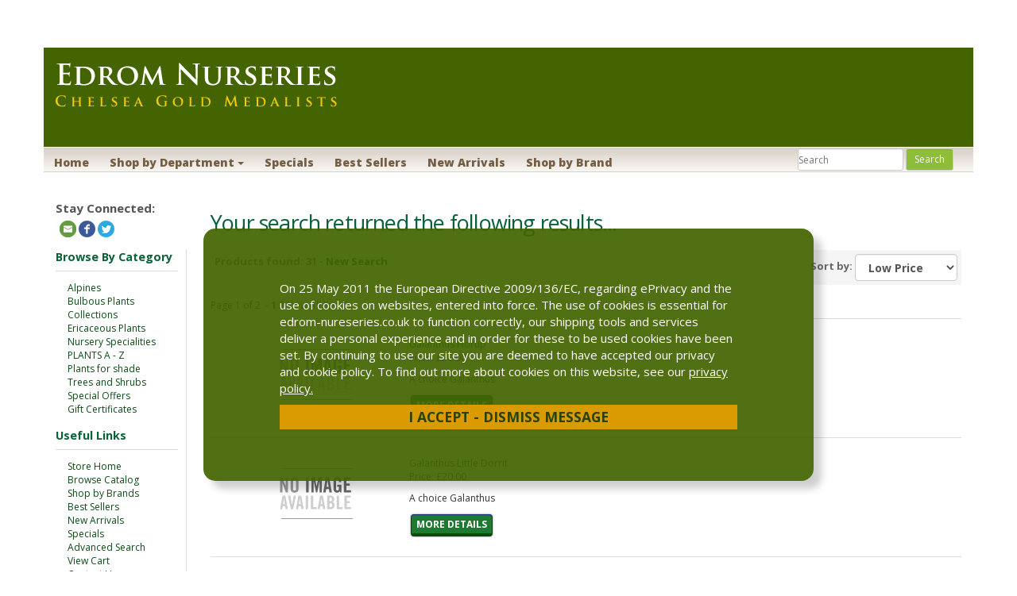

--- FILE ---
content_type: text/html; Charset=utf-8
request_url: https://www.edrom-nurseries.co.uk/shop/pc/showsearchresults.asp?incSale=0&IDSale=0&ProdSort=&PageStyle=p&customfield=0&SearchValues=&exact=0&keyword=&priceFrom=20&priceUntil=50&idCategory=1208&IdSupplier=&withStock=&IDBrand=0&SKU=&order=3
body_size: 14899
content:
<!DOCTYPE html>
<html lang="en" >
<head itemscope itemtype="http://schema.org/WebSite">

<meta charset="UTF-8" />
<TITLE itemprop="name">Galanthus in production - Edrom Nurseries</TITLE>
<META NAME="Description" CONTENT="Galanthus in production. Galanthus list in production Pictures for all of these species and hybrids will follow soon. These are the bulbs which we're working on and should have available maybe in the next Galanthus season." />
<META NAME="Keywords" CONTENT="Galanthus in production,,Edrom Nurseries" />
<META NAME="Robots" CONTENT="index,follow" />
<META NAME="Revisit-after" CONTENT="30" />
<link rel="canonical" href="https://www.edrom-nurseries.co.uk/shop/pc/Galanthus-in-production-c1208.htm" />
<link rel="image_src" href="https://www.edrom-nurseries.co.uk/shop/pc/catalog/Galanthus plicatus Wendys Gold_tn.jpg" />


    <link type="text/css" rel="stylesheet" href="css/bootstrap.min.css" /> 
    
    

    <link type="text/css" rel="stylesheet" href="css/datepicker3.css" />
    <link type="text/css" rel="stylesheet" href="css/facebook.css" />
    <link type="text/css" rel="stylesheet" href="css/screen.css" />
    <link type="text/css" rel="stylesheet" href="css/pcStorefront.css" />
    <link type="text/css" rel="stylesheet" href="css/quickview.css" />
    <link type="text/css" rel="stylesheet" href="css/pcSearchFields.css" />
    <link type="text/css" rel="stylesheet" href="css/search.min.css" />
    <link type="text/css" rel="stylesheet" href="css/slidebars.min.css" />
    <link type="text/css" rel="stylesheet" href="css/bulkaddtocart.css" />
    
    
    <link type="text/css" rel="stylesheet" href="../includes/mojozoom/mojozoom.css" />
    <link type="text/css" rel="stylesheet" href="../includes/javascripts/flickity/flickity.min.css" media="screen" />

<link href="//netdna.bootstrapcdn.com/font-awesome/4.0.3/css/font-awesome.css" rel="stylesheet">
<link href='https://fonts.googleapis.com/css?family=Open+Sans:300italic,400italic,600italic,700italic,800italic,400,300,600,700,800' rel='stylesheet' type='text/css'>
<link rel="stylesheet" href="theme/edromnurseries/css/meanmenu.css" media="all" />
<link type="text/css" rel="stylesheet" href="theme/edromnurseries/css/theme.css" />
    
	<link rel="stylesheet" href="theme/edromnurseries/css/superfish.css" media="screen">
<script src="../includes/jquery/jquery-3.5.1.min.js"></script>
<script type="text/javascript">
	var $pc = jQuery.noConflict();
	var $ = $pc;
</script>

<script src="../includes/jquery/jquery.divascookies-0.6.min.js"></script>

<script src="../includes/jquery/jquery.timepicker.min.js"></script>
<link rel="stylesheet" type="text/css" href="../includes/jquery/jquery.timepicker.css" />
<script src="../includes/jquery/jquery-ui.min.js"></script>
<link rel="stylesheet" type="text/css" href="../includes/jquery/jquery-ui.min.css" />
<meta name="viewport" content="width=device-width, initial-scale=1, maximum-scale=1">
</head>
<body itemscope itemtype="http://schema.org/WebSite">

<!-- Google Tag Manager -->
<noscript><iframe src="//www.googletagmanager.com/ns.html?id=GTM-NTN7Q5N"
height="0" width="0" style="display:none;visibility:hidden"></iframe></noscript>
<script>(function(w,d,s,l,i){w[l]=w[l]||[];w[l].push({'gtm.start':
new Date().getTime(),event:'gtm.js'});var f=d.getElementsByTagName(s)[0],
j=d.createElement(s),dl=l!='dataLayer'?'&l='+l:'';j.async=true;j.src=
'//www.googletagmanager.com/gtm.js?id='+i+dl;f.parentNode.insertBefore(j,f);
})(window,document,'script','dataLayer','GTM-NTN7Q5N');</script>
<!-- End Google Tag Manager -->

<div id="pcMainService" data-ng-controller="serviceCtrl"></div>
<div id="pre-header">
     
</div>
 
<script src="theme/edromnurseries/js/hoverIntent.js"></script>
<script src="theme/edromnurseries/js/superfish.js"></script>
<script src="theme/edromnurseries/js/jquery.pcmenu.js"></script>
<script>
  (function($){
    jQuery(document).ready(function() {
      var superfishNav = $('.pc-nav ul').superfish({
        //add options here if required
      });
      jQuery('.pc-nav').meanmenu({meanScreenWidth: "767", meanRemoveAttrs: true}).pcMenu();
    });
  })(jQuery);

</script>
<div class="cookiesmessage" id="cookiesmessage" style="display:none;">
  <div class="cookie_message_text"><p>On 25 May 2011 the European Directive 2009/136/EC, regarding ePrivacy and the use of cookies on websites, entered into force. The use of cookies is essential for edrom-nureseries.co.uk to function correctly, our shipping tools and services deliver a personal experience and in order for these to be used cookies have been set. By continuing to use our site you are deemed to have accepted our privacy and cookie policy. To find out more about cookies on this website, see our <a href="viewContent.asp?idpage=10">privacy policy.</a><br/>
    <a id="dismiss_cookie_message">I Accept - Dismiss Message</a></p>
  </div>
</div>




<div class="mobile-cart visible-xs">
  <div class="pc-quick-cart">
      
  
<li class="dropdown ng-cloak" data-ng-controller="QuickCartCtrl" data-ng-cloak>

    <a data-ng-hide="shoppingcart.totalQuantity>0" href="#">
        The cart is empty.
    </a>  

    <a href="#" class="dropdown-toggle" data-toggle="dropdown" data-ng-show="shoppingcart.totalQuantity>0">
        <div class="cartbox">
            <span class="carboxCount">{{shoppingcart.totalQuantityDisplay}}</span>
        </div>
         Total: 
        <span data-ng-show="!Evaluate(shoppingcart.checkoutStage)">{{shoppingcart.subtotal}}</span>
        <span data-ng-show="Evaluate(shoppingcart.checkoutStage)">{{shoppingcart.total}}</span> <b class="caret"></b>
    </a>
    <ul class="dropdown-menu ng-cloak" data-ng-show="shoppingcart.totalQuantity>0" data-ng-cloak>	


        <div id="pcCartDropDown" class="pcCartLayout pcTable" data-ng-show="shoppingcart.totalQuantity>0">

            <div class="pcTableRow" data-ng-repeat="shoppingcartitem in shoppingcart.shoppingcartrow | limitTo: 10 | filter:{productID: '!!'}">                
        
                                        
                <div class="pcTableRow pcCartRowMain">
                    <div class="pcQuickCartImage">
                    
                        <div data-ng-show="!Evaluate(shoppingcart.IsBuyGift)">
                            <a data-ng-show="Evaluate(shoppingcartitem.ShowImage);" rel="nofollow" data-ng-href="{{shoppingcartitem.productURL}}"><img src="catalog/no_image.gif" data-ng-src="catalog/{{shoppingcartitem.ImageURL}}" alt="Show product details for {{shoppingcartitem.description}}"></a>                                    
                        </div>

                        <div data-ng-show="Evaluate(shoppingcart.IsBuyGift)">
                            <a data-ng-show="Evaluate(shoppingcartitem.ShowImage);" data-ng-href="ggg_viewEP.asp?grCode={{shoppingcart.grCode}}&amp;geID={{shoppingcartitem.geID}}"><img src="catalog/no_image.gif" data-ng-src="catalog/{{shoppingcartitem.ImageURL}}" alt="Show product details for {{shoppingcartitem.description}}"></a>                                    
                        </div>
                        
                    </div>
                    <div class="pcQuickCartDescription">
                        <a class="pcItemDescription title bold" rel="nofollow" data-ng-href="{{shoppingcartitem.productURL}}"><span data-ng-bind-html="shoppingcartitem.description|unsafe">{{shoppingcartitem.description}}</span></a>
                        <br />
                        <span class="pcQuickCartQtyText">Qty. {{shoppingcartitem.quantity}}</span>
                        
                            
                        <div class="pcViewCartOptions" data-ng-repeat="productoption in shoppingcartitem.productoptions">                            
                            <span class="small">{{productoption.name}}</span>
                        </div>    
                        
                        
                    </div>  
                                               
                </div>
                

                <div class="pcTableRow row-divider"></div>
                
            </div>  

                   
            <div id="pcQuickCartButtons">
            
                <div class="pcButton pcButtonViewCart" data-ng-click="viewCart()">
                  <img src="images/sample/pc_button_viewcart.gif" alt="View Cart">
                  <span class="pcButtonText">View Cart {{shoppingcart.totalQuantityDisplay}}  Item(s)</span>
                </div>
            
            </div>  

        </div> 

    </ul> 

</li>

  </div>
</div>

<div id="pc-header">
  <div class="container">
    <div class="row branding">
      <div class="col-sm-2">
        <div class="brand">
          <a href="default.asp">
            
              <img src="catalog/enomslogo.gif" alt="Edrom Nurseries" />
            
           </a>
        </div>
        <div id="contact-info" class="visible-xs">
          <div class="pc-store-number">
            <span>01890 771386</span>
          </div>  
        <div class="pc-social-links">
          <span>
            

<ul id="pcSocialLinks" itemscope itemtype="http://schema.org/Organization">  
  <li class="pcSocialLinkContactUs">
    <link itemprop="url" href="">
    <a href="contact.asp" title="Contact Us">
      <img src="theme/edromnurseries/images/social/email.png" alt="Contact Us" />
    </a>
  </li>
  
  
          <li class="pcSocialLinkFacebook">
            <a itemprop="sameAs" href="http://www.facebook.com/edromnurseries" title="Like us on Facebook!" target="_blank">
              <img src="theme/edromnurseries/images/social/facebook.png" alt="Facebook"/>
            </a>
          </li>
        
          <li class="pcSocialLinkTwitter">
            <a itemprop="sameAs" href="https://twitter.com/EdromNursery" title="Follow us on Twitter!" target="_blank">
              <img src="theme/edromnurseries/images/social/twitter.png" alt="Twitter"/>
            </a>
          </li>
        
</ul>

          </span>
        </div>  
        </div>
      </div>
    </div>

  <div class="row navigation">
      <div class="pc-nav pull-left">
        <ul class="sf-menu">

      </form>
          </li>
          <li><a href="default.asp">Home</a></li>
          <li>
            <a class="dropdown-toggle" data-toggle="dropdown">Shop by Department <b class="caret"></b></a>
            <div id="menubar99" >
<ul class="ddsmoothmenu-v">

<li><a href="http://www.edrom-nurseries.co.uk/shop/pc/Alpines-c3.htm">Alpines</a>
</li>
<li><a href="http://www.edrom-nurseries.co.uk/shop/pc/Bulbous-Plants-c4.htm">Bulbous Plants</a>
</li>
<li><a href="http://www.edrom-nurseries.co.uk/shop/pc/Collections-c166.htm">Collections</a>
</li>
<li><a href="http://www.edrom-nurseries.co.uk/shop/pc/Ericaceous-Plants-c5.htm">Ericaceous Plants</a>
</li>
<li><a href="http://www.edrom-nurseries.co.uk/shop/pc/Nursery-Specialities-c6.htm">Nursery Specialities</a>
</li>
<li><a href="http://www.edrom-nurseries.co.uk/shop/pc/PLANTS-A-Z-c195.htm">PLANTS A - Z</a>
</li>
<li><a href="http://www.edrom-nurseries.co.uk/shop/pc/Plants-for-shade-c8.htm">Plants for shade</a>
</li>
<li><a href="http://www.edrom-nurseries.co.uk/shop/pc/Trees-and-Shrubs-c7.htm">Trees and Shrubs</a>
</li>
<li><a href="http://www.edrom-nurseries.co.uk/shop/pc/Special-Offers-c207.htm">Special Offers</a>
</li>
<li><a href="http://www.edrom-nurseries.co.uk/shop/pc/Gift-Certificates-c194.htm">Gift Certificates</a>
</li>
</ul>
</div>
<script type=text/javascript>
$(function() {ddsmoothmenu.init({mainmenuid: "menubar99",
orientation: 'v',
classname: 'ddsmoothmenu-v',
arrowswap: true,
zindexvalue: 100,
contentsource: "markup"
});
});</script>

<script type=text/javascript>
var imgopen = new Image();
imgopen.src = "images/btn_collapse.gif";
var imageclose = new Image();
imageclose.src = "images/btn_expand.gif";

function UpDown(tabid)
{
	try
	{
		var etab=document.getElementById('SUB' + tabid);
		if (etab.style.display=='')
		{
			etab.style.display='none';
			var etab=document.images['IMGCAT' + tabid];
			etab.src=imageclose.src;
		}
		else
		{	
			etab.style.display='';
			var etab=document.images['IMGCAT' + tabid];
			etab.src=imgopen.src;
		}
	}
	catch(err)
	{
		return(false);
	}
	
	
}


</script>

          </li>
          <li><a href="showspecials.asp">Specials</a></li>
          <li><a href="showbestsellers.asp">Best Sellers</a></li>
          <li><a href="shownewarrivals.asp">New Arrivals</a></li>
          <li><a href="viewbrands.asp">Shop by Brand</a></li>
        </ul>
        <div class=" nav-search-box pull-right">
          <form action="showsearchresults.asp" name="search" method="get" id="pcHSearchForm">
            <input type="hidden" name="pageStyle" value="P">
            <input type="hidden" name="resultCnt" value="">
            <input type="text" name="keyword" placeholder="Search" id="pcHSearch">
            <input type="submit" name="submit" value="Search" id="pcHSearchSubmit">
          </form>
        </div>
      </div>
  </div>

</div>
</div>



  
<div id="pcMainArea" class="container">      

    <div class="row">
    
        
        
            <div class="col-sm-3 col-lg-2  hidden-xs">
    		<span id="pcSocialLinksLabel">Stay Connected:</span>
			

<ul id="pcSocialLinks" itemscope itemtype="http://schema.org/Organization">  
  <li class="pcSocialLinkContactUs">
    <link itemprop="url" href="">
    <a href="contact.asp" title="Contact Us">
      <img src="theme/edromnurseries/images/social/email.png" alt="Contact Us" />
    </a>
  </li>
  
  
          <li class="pcSocialLinkFacebook">
            <a itemprop="sameAs" href="http://www.facebook.com/edromnurseries" title="Like us on Facebook!" target="_blank">
              <img src="theme/edromnurseries/images/social/facebook.png" alt="Facebook"/>
            </a>
          </li>
        
          <li class="pcSocialLinkTwitter">
            <a itemprop="sameAs" href="https://twitter.com/EdromNursery" title="Follow us on Twitter!" target="_blank">
              <img src="theme/edromnurseries/images/social/twitter.png" alt="Twitter"/>
            </a>
          </li>
        
</ul>

                <div class="left_nav">
                  <div class="useful-links">
                    <h3>Browse By Category</h3>
                      <div id="menubar99" >
<ul class="ddsmoothmenu-v">

<li><a href="http://www.edrom-nurseries.co.uk/shop/pc/Alpines-c3.htm">Alpines</a>
</li>
<li><a href="http://www.edrom-nurseries.co.uk/shop/pc/Bulbous-Plants-c4.htm">Bulbous Plants</a>
</li>
<li><a href="http://www.edrom-nurseries.co.uk/shop/pc/Collections-c166.htm">Collections</a>
</li>
<li><a href="http://www.edrom-nurseries.co.uk/shop/pc/Ericaceous-Plants-c5.htm">Ericaceous Plants</a>
</li>
<li><a href="http://www.edrom-nurseries.co.uk/shop/pc/Nursery-Specialities-c6.htm">Nursery Specialities</a>
</li>
<li><a href="http://www.edrom-nurseries.co.uk/shop/pc/PLANTS-A-Z-c195.htm">PLANTS A - Z</a>
</li>
<li><a href="http://www.edrom-nurseries.co.uk/shop/pc/Plants-for-shade-c8.htm">Plants for shade</a>
</li>
<li><a href="http://www.edrom-nurseries.co.uk/shop/pc/Trees-and-Shrubs-c7.htm">Trees and Shrubs</a>
</li>
<li><a href="http://www.edrom-nurseries.co.uk/shop/pc/Special-Offers-c207.htm">Special Offers</a>
</li>
<li><a href="http://www.edrom-nurseries.co.uk/shop/pc/Gift-Certificates-c194.htm">Gift Certificates</a>
</li>
</ul>
</div>
<script type=text/javascript>
$(function() {ddsmoothmenu.init({mainmenuid: "menubar99",
orientation: 'v',
classname: 'ddsmoothmenu-v',
arrowswap: true,
zindexvalue: 100,
contentsource: "markup"
});
});</script>

<script type=text/javascript>
var imgopen = new Image();
imgopen.src = "images/btn_collapse.gif";
var imageclose = new Image();
imageclose.src = "images/btn_expand.gif";

function UpDown(tabid)
{
	try
	{
		var etab=document.getElementById('SUB' + tabid);
		if (etab.style.display=='')
		{
			etab.style.display='none';
			var etab=document.images['IMGCAT' + tabid];
			etab.src=imageclose.src;
		}
		else
		{	
			etab.style.display='';
			var etab=document.images['IMGCAT' + tabid];
			etab.src=imgopen.src;
		}
	}
	catch(err)
	{
		return(false);
	}
	
	
}


</script>


                    <h3>Useful Links</h3>
                    <ul>
                          <li><a href="default.asp">Store Home</a></li>
                          <li><a href="viewcategories.asp">Browse Catalog</a></li>
                          <li><a href="viewbrands.asp">Shop by Brands</a></li>
                          <li><a href="showbestsellers.asp">Best Sellers</a></li>
                          <li><a href="shownewarrivals.asp">New Arrivals</a></li>
                          <li><a href="showspecials.asp">Specials</a></li>
                          <li><a href="search.asp">Advanced Search</a></li>
                          <li><a href="viewcart.asp">View Cart</a></li>
                          <li><a href="contact.asp">Contact Us</a></li>
                          <li><a href="viewContent.asp?idpage=3">About us and opening times</a></li>
                          <li><a href="viewContent.asp?idpage=6">Directions</a></li>
                          <li><a href="viewContent.asp?idpage=7">F A Q</a></li>
                          <li><a href="viewContent.asp?idpage=5">Forthcoming Flower Shows</a></li>
                          <li><a href="viewContent.asp?idpage=16">News</a></li>
                          <li><a href="viewContent.asp?idpage=10">Privacy Policy</a></li>
                          <li><a href="viewContent.asp?idpage=4">Recommended Links</a></li>
                          <li><a href="viewContent.asp?idpage=8">Shipping Charges</a></li>
                          <li><a href="viewContent.asp?idpage=9">Terms of Business</a></li>
                          <li><a href="viewContent.asp?idpage=14">Weather at Edrom Nursery</a></li>
                     </ul>

                  </div>

                  <div id="pcMainAreaPrice">
                    <h3>Browse by Price</h3>
                    <ul>
                      <li><a href="showsearchresults.asp?priceFrom=0&amp;priceUntil=20">Below £20</a></li>
                      <li><a href="showsearchresults.asp?priceFrom=20&amp;priceUntil=50">From £20 to £50</a></li>
                      <li><a href="showsearchresults.asp?priceFrom=50&amp;priceUntil=100">From £50 to £100</a></li>
                      <li><a href="showsearchresults.asp?priceFrom=100&amp;priceUntil=9999999">Over £100</a></li>
                    </ul>
                  </div>
                    
                    <div id="pcMainAreaRecent">
            
                    </div>
                    
                    <div>
 <!--PayPal Link-->
 <img src="https://www.edrom-nurseries.co.uk/shop/pc/images/vertical_solution_PP.gif"/>
 <img src="https://www.edrom-nurseries.co.uk/shop/pc/images/sagepay-logo.jpg"/>
</div>
<div align="center" style="padding: 10px 0px;">
 <script type="text/javascript" src="https://sealserver.trustwave.com/seal.js?code=5ba085e6ebcc49d4a660dcbdeb15d685"></script>
					</div>

                    <div id="pcMainAreaLinks">
                    
                    </div>
                
                </div>
    
            </div>
            <div class="col-sm-9 col-lg-10  fill">
        
          
        
        <script>
          function GetCookie(cname) {
              var name = cname + "=";
              var ca = document.cookie.split(';');
              for(var i=0; i<ca.length; i++) {
                      var c = ca[i];
                      while (c.charAt(0)==' ') c = c.substring(1);
                      if (c.indexOf(name) == 0) return c.substring(name.length,c.length);
                  }
                  return "";
          };
          jQuery(document).ready( function(){
            if (GetCookie("accepted") != "yes"){
              jQuery('#cookiesmessage').fadeIn(1000);
            }
            
          });
          $("#dismiss_cookie_message").click(function() {
            $(".cookiesmessage").fadeOut(1000);
            document.cookie="accepted=yes";
          });
        </script>
            <!--Body content--><script type=text/javascript>
/* Validate quantity field for product display option "m" */
	function isDigit(s)
	{
	var test=""+s;
	if(test=="0"||test=="1"||test=="2"||test=="3"||test=="4"||test=="5"||test=="6"||test=="7"||test=="8"||test=="9")
	{
	return(true) ;
	}
	return(false);
	}
	
	function allDigit(s)
	{
	var test=""+s ;
	for (var k=0; k <test.length; k++)
	{
		var c=test.substring(k,k+1);
		if (isDigit(c)==false)
	{
	return (false);
	}
	}
	return (true);
	}
	
	function checkproqty(fname,qty,type,MultiQty)
	{
	if (fname.value == "")
	{
		alert("Please enter a value in this field.");
		setTimeout(function() {fname.focus();}, 0);
		return (false);
	}
	if (allDigit(fname.value) == false)
	{
		alert("Please enter a positive integer in this field.");
		setTimeout(function() {fname.focus();}, 0);
		return (false);
	}
	if ((MultiQty > 0) && (eval(fname.value) != 0) && (type==1))
	{
	TempValue=eval(fname.value);
	TempV1=(TempValue/MultiQty);
	TempV1a=TempValue*TempV1;
	TempV2=Math.round(TempValue/MultiQty);
	TempV2a=TempValue*TempV2;
		if ((TempV1a != TempV2a) || (TempV1<1))
		{
				alert("This product can only be ordered in multiples of " + MultiQty);
				setTimeout(function() {fname.focus();}, 0);
				return (false);
		}
	}
	if ((qty > 0) && (eval(fname.value) != 0))
	{
		TempValue=eval(fname.value);
		if (TempValue < qty)
		{
			alert("This product requires a minimum purchase of " + " " + qty + " " + " units.");
			setTimeout(function() {fname.focus();}, 0);
			return (false);
		}
	}
	return (true);
	}
	
	/*
	Clear default form value script- By Ada Shimar (ada@chalktv.com)
	Featured on JavaScript Kit (http://javascriptkit.com)
	Visit javascriptkit.com for 400+ free scripts!
	*/
	
	function clearText(thefield){
	if (thefield.defaultValue==thefield.value)
	thefield.value = ""
	} 
</script>

<div id="pcMain" class="pcShowSearchResults">
  <!-- Cart Container Begin -->
  <div class="pcMainContent">
		
	    <h1>Your search returned the following results...</h1>
    
    
    <div class="pcSpacer"></div>
          
    <div class="pcSectionTitle">
      <div class="pcColWidth50">  
        Products found: 31
        - <a href="search.asp">New Search</a>
      </div>
      
			<div class="pcColWidth50">  
				
            <div class="pcSortProducts">
              <form class="pcForms" name="pcSortForm">  
                Sort by:
                <select id="pcSortBox" class="form-control" name="order" onChange="javascript: if (document.pcSortForm.order.value!='') location='showSearchResults.asp?VA=0&amp;SearchValues=&amp;exact=0&amp;iPageSize=16&amp;iPageCurrent=1&amp;pageStyle=p&amp;keyword=&amp;priceFrom=20&amp;priceUntil=50&amp;idCategory=1208&amp;IdSupplier=&amp;withStock=&amp;IDBrand=0&amp;SKU=&amp;order=' + document.pcSortForm.order.value;">
                  <option value="0" >SKU</option>
                  <option value="1" >Description</option>
                  <option value="3" selected>Low Price</option>
                  <option value="2" >High Price</option>
                </select>
              </form>
            </div>
          
    	</div>
      <div class="pcClear"></div>
    </div>

    <!-- Results Pagination Begin -->
    
			<div class="pcSpacer"></div>
			
			<div class="pcPageNav">
	      

	<div id="pcPaginationTop" class="pcPagination">

	
  <div class="pcPageResults">
  	Page 1 of 2
      &nbsp;-&nbsp;
  </div>
  
	
						<b>1</b> 
					
            <a href="showsearchresults.asp?incSale=0&amp;IDSale=0&amp;ProdSort=&amp;PageStyle=p&amp;customfield=&amp;SearchValues=&amp;exact=0&amp;keyword=&amp;priceFrom=20&amp;priceUntil=50&amp;idCategory=1208&amp;IdSupplier=&amp;withStock=&amp;IDBrand=0&amp;SKU=&amp;order=3&amp;VA=0&amp;iPageCurrent=2&amp;iPageSize=16">2</a>
        	 
          <a href="showsearchresults.asp?incSale=0&amp;IDSale=0&amp;ProdSort=&amp;PageStyle=p&amp;customfield=&amp;SearchValues=&amp;exact=0&amp;keyword=&amp;priceFrom=20&amp;priceUntil=50&amp;idCategory=1208&amp;IdSupplier=&amp;withStock=&amp;IDBrand=0&amp;SKU=&amp;order=3&amp;VA=1">View All Results</a>
      	
	</div>

				<div class="pcClear"></div>
			</div>
    
    <!-- Results Pagination End -->
            
		
    <div class="pcShowProducts">
        
                    <div class="pcRow">
                        
<div class="pcShowProductsP ">
  <div class="pcShowProductImageP">
 		
    	    <a itemprop="url" href="Galanthus-Horup-1208p12126.htm" class="pcShowProductNoImage" ><img itemprop="image" src="catalog/no_image.gif" alt="Show product details for Galanthus Horup"></a>
        
  </div>  
  <div class="pcShowProductInfoP">
    <div class="pcShowProductName">
      <a itemprop="url" href="Galanthus-Horup-1208p12126.htm"><span itemprop="name">Galanthus Horup</span></a>
    </div>
      
      
        <div class="pcShowProductPrice">
            
            <meta itemprop="price" content="20" />
			Price: £20.00
        </div>
  
      <span itemprop="description" class="pcShowProductSDesc">A choice Galanthus</span>
    
    <div class="pcShowProductButtonsP">   
      <a class="pcButton pcButtonMoreDetails" itemprop="url" href="Galanthus-Horup-1208p12126.htm">
        <img src="images/sample/pc_button_details.gif" alt="Show product details for Galanthus Horup">
        <span class="pcButtonText">More Details</span>
      
      </a>
      
    </div>
  </div>
  <div class="pcClear"></div>
</div>

                    </div>
                    
                    <div class="pcRow">
                        
<div class="pcShowProductsP ">
  <div class="pcShowProductImageP">
 		
    	    <a itemprop="url" href="Galanthus-Little-Dorrit-1208p11771.htm" class="pcShowProductNoImage" ><img itemprop="image" src="catalog/no_image.gif" alt="Show product details for Galanthus Little Dorrit"></a>
        
  </div>  
  <div class="pcShowProductInfoP">
    <div class="pcShowProductName">
      <a itemprop="url" href="Galanthus-Little-Dorrit-1208p11771.htm"><span itemprop="name">Galanthus Little Dorrit</span></a>
    </div>
      
      
        <div class="pcShowProductPrice">
            
            <meta itemprop="price" content="20" />
			Price: £20.00
        </div>
  
      <span itemprop="description" class="pcShowProductSDesc">A choice Galanthus</span>
    
    <div class="pcShowProductButtonsP">   
      <a class="pcButton pcButtonMoreDetails" itemprop="url" href="Galanthus-Little-Dorrit-1208p11771.htm">
        <img src="images/sample/pc_button_details.gif" alt="Show product details for Galanthus Little Dorrit">
        <span class="pcButtonText">More Details</span>
      
      </a>
      
    </div>
  </div>
  <div class="pcClear"></div>
</div>

                    </div>
                    
                    <div class="pcRow">
                        
<div class="pcShowProductsP ">
  <div class="pcShowProductImageP">
 		
    	    <a itemprop="url" href="Galanthus-Trymlet-1208p11820.htm"><img itemprop="image" src="catalog/galanthustrymlet(3)_1911_thumb.jpg" alt="Show product details for Galanthus Trymlet"></a>
        
  </div>  
  <div class="pcShowProductInfoP">
    <div class="pcShowProductName">
      <a itemprop="url" href="Galanthus-Trymlet-1208p11820.htm"><span itemprop="name">Galanthus Trymlet</span></a>
    </div>
      
      
        <div class="pcShowProductPrice">
            
            <meta itemprop="price" content="20" />
			Price: £20.00
        </div>
  
      <span itemprop="description" class="pcShowProductSDesc">A choice Galanthus</span>
    
    <div class="pcShowProductButtonsP">   
      <a class="pcButton pcButtonMoreDetails" itemprop="url" href="Galanthus-Trymlet-1208p11820.htm">
        <img src="images/sample/pc_button_details.gif" alt="Show product details for Galanthus Trymlet">
        <span class="pcButtonText">More Details</span>
      
      </a>
      
    </div>
  </div>
  <div class="pcClear"></div>
</div>

                    </div>
                    
                    <div class="pcRow">
                        
<div class="pcShowProductsP ">
  <div class="pcShowProductImageP">
 		
    	    <a itemprop="url" href="Galanthus-Gloria-1208p12455.htm"><img itemprop="image" src="catalog/galanthusgloria_160_thumb.jpg" alt="Show product details for Galanthus Gloria"></a>
        
  </div>  
  <div class="pcShowProductInfoP">
    <div class="pcShowProductName">
      <a itemprop="url" href="Galanthus-Gloria-1208p12455.htm"><span itemprop="name">Galanthus Gloria</span></a>
    </div>
      
      
        <div class="pcShowProductPrice">
            
            <meta itemprop="price" content="20" />
			Price: £20.00
        </div>
  
      <span itemprop="description" class="pcShowProductSDesc">A choice Galanthus</span>
    
    <div class="pcShowProductButtonsP">   
      <a class="pcButton pcButtonMoreDetails" itemprop="url" href="Galanthus-Gloria-1208p12455.htm">
        <img src="images/sample/pc_button_details.gif" alt="Show product details for Galanthus Gloria">
        <span class="pcButtonText">More Details</span>
      
      </a>
      
    </div>
  </div>
  <div class="pcClear"></div>
</div>

                    </div>
                    
                    <div class="pcRow">
                        
<div class="pcShowProductsP ">
  <div class="pcShowProductImageP">
 		
    	    <a itemprop="url" href="Galanthus-Rodmarten-Regulus-1208p12135.htm" class="pcShowProductNoImage" ><img itemprop="image" src="catalog/no_image.gif" alt="Show product details for Galanthus Rodmarten Regulus"></a>
        
  </div>  
  <div class="pcShowProductInfoP">
    <div class="pcShowProductName">
      <a itemprop="url" href="Galanthus-Rodmarten-Regulus-1208p12135.htm"><span itemprop="name">Galanthus Rodmarten Regulus</span></a>
    </div>
      
      
        <div class="pcShowProductPrice">
            
            <meta itemprop="price" content="20" />
			Price: £20.00
        </div>
  
      <span itemprop="description" class="pcShowProductSDesc">A choice Galanthus</span>
    
    <div class="pcShowProductButtonsP">   
      <a class="pcButton pcButtonMoreDetails" itemprop="url" href="Galanthus-Rodmarten-Regulus-1208p12135.htm">
        <img src="images/sample/pc_button_details.gif" alt="Show product details for Galanthus Rodmarten Regulus">
        <span class="pcButtonText">More Details</span>
      
      </a>
      
    </div>
  </div>
  <div class="pcClear"></div>
</div>

                    </div>
                    
                    <div class="pcRow">
                        
<div class="pcShowProductsP ">
  <div class="pcShowProductImageP">
 		
    	    <a itemprop="url" href="Galanthus-Trym-Baby-1208p12139.htm"><img itemprop="image" src="catalog/galanthusnivalistrymbaby_2310_thumb.jpg" alt="Show product details for Galanthus Trym Baby"></a>
        
  </div>  
  <div class="pcShowProductInfoP">
    <div class="pcShowProductName">
      <a itemprop="url" href="Galanthus-Trym-Baby-1208p12139.htm"><span itemprop="name">Galanthus Trym Baby</span></a>
    </div>
      
      
        <div class="pcShowProductPrice">
            
            <meta itemprop="price" content="20" />
			Price: £20.00
        </div>
  
      <span itemprop="description" class="pcShowProductSDesc">A choice Galanthus</span>
    
    <div class="pcShowProductButtonsP">   
      <a class="pcButton pcButtonMoreDetails" itemprop="url" href="Galanthus-Trym-Baby-1208p12139.htm">
        <img src="images/sample/pc_button_details.gif" alt="Show product details for Galanthus Trym Baby">
        <span class="pcButtonText">More Details</span>
      
      </a>
      
    </div>
  </div>
  <div class="pcClear"></div>
</div>

                    </div>
                    
                    <div class="pcRow">
                        
<div class="pcShowProductsP ">
  <div class="pcShowProductImageP">
 		
    	    <a itemprop="url" href="Galanthus-Yaffle-1208p12453.htm"><img itemprop="image" src="catalog/galanthusyaffle_1381_thumb.jpg" alt="Show product details for Galanthus Yaffle"></a>
        
  </div>  
  <div class="pcShowProductInfoP">
    <div class="pcShowProductName">
      <a itemprop="url" href="Galanthus-Yaffle-1208p12453.htm"><span itemprop="name">Galanthus Yaffle</span></a>
    </div>
      
      
        <div class="pcShowProductPrice">
            
            <meta itemprop="price" content="20" />
			Price: £20.00
        </div>
  
      <span itemprop="description" class="pcShowProductSDesc">A choice Galanthus</span>
    
    <div class="pcShowProductButtonsP">   
      <a class="pcButton pcButtonMoreDetails" itemprop="url" href="Galanthus-Yaffle-1208p12453.htm">
        <img src="images/sample/pc_button_details.gif" alt="Show product details for Galanthus Yaffle">
        <span class="pcButtonText">More Details</span>
      
      </a>
      
    </div>
  </div>
  <div class="pcClear"></div>
</div>

                    </div>
                    
                    <div class="pcRow">
                        
<div class="pcShowProductsP ">
  <div class="pcShowProductImageP">
 		
    	    <a itemprop="url" href="Galanthus-Betty-Hansell-1208p11710.htm"><img itemprop="image" src="catalog/galanthusbettyhansell_7_thumb.jpg" alt="Show product details for Galanthus Betty Hansell"></a>
        
  </div>  
  <div class="pcShowProductInfoP">
    <div class="pcShowProductName">
      <a itemprop="url" href="Galanthus-Betty-Hansell-1208p11710.htm"><span itemprop="name">Galanthus Betty Hansell</span></a>
    </div>
      
      
        <div class="pcShowProductPrice">
            
            <meta itemprop="price" content="21" />
			Price: £21.00
        </div>
  
      <span itemprop="description" class="pcShowProductSDesc">A choice Galanthus</span>
    
    <div class="pcShowProductButtonsP">   
      <a class="pcButton pcButtonMoreDetails" itemprop="url" href="Galanthus-Betty-Hansell-1208p11710.htm">
        <img src="images/sample/pc_button_details.gif" alt="Show product details for Galanthus Betty Hansell">
        <span class="pcButtonText">More Details</span>
      
      </a>
      
    </div>
  </div>
  <div class="pcClear"></div>
</div>

                    </div>
                    
                    <div class="pcRow">
                        
<div class="pcShowProductsP ">
  <div class="pcShowProductImageP">
 		
    	    <a itemprop="url" href="Galanthus-The-Whopper-1208p11813.htm"><img itemprop="image" src="catalog/galanthusthewhopper_554_thumb.jpg" alt="Show product details for Galanthus The Whopper"></a>
        
  </div>  
  <div class="pcShowProductInfoP">
    <div class="pcShowProductName">
      <a itemprop="url" href="Galanthus-The-Whopper-1208p11813.htm"><span itemprop="name">Galanthus The Whopper</span></a>
    </div>
      
      
        <div class="pcShowProductPrice">
            
            <meta itemprop="price" content="22" />
			Price: £22.00
        </div>
  
      <span itemprop="description" class="pcShowProductSDesc">A choice Galanthus</span>
    
    <div class="pcShowProductButtonsP">   
      <a class="pcButton pcButtonMoreDetails" itemprop="url" href="Galanthus-The-Whopper-1208p11813.htm">
        <img src="images/sample/pc_button_details.gif" alt="Show product details for Galanthus The Whopper">
        <span class="pcButtonText">More Details</span>
      
      </a>
      
    </div>
  </div>
  <div class="pcClear"></div>
</div>

                    </div>
                    
                    <div class="pcRow">
                        
<div class="pcShowProductsP ">
  <div class="pcShowProductImageP">
 		
    	    <a itemprop="url" href="Galanthus-Amy-Doncaster-1208p12114.htm"><img itemprop="image" src="catalog/galanthusplicatusamydoncaster_780_thumb.jpg" alt="Show product details for Galanthus Amy Doncaster"></a>
        
  </div>  
  <div class="pcShowProductInfoP">
    <div class="pcShowProductName">
      <a itemprop="url" href="Galanthus-Amy-Doncaster-1208p12114.htm"><span itemprop="name">Galanthus Amy Doncaster</span></a>
    </div>
      
      
        <div class="pcShowProductPrice">
            
            <meta itemprop="price" content="24" />
			Price: £24.00
        </div>
  
      <span itemprop="description" class="pcShowProductSDesc">A choice Galanthus</span>
    
    <div class="pcShowProductButtonsP">   
      <a class="pcButton pcButtonMoreDetails" itemprop="url" href="Galanthus-Amy-Doncaster-1208p12114.htm">
        <img src="images/sample/pc_button_details.gif" alt="Show product details for Galanthus Amy Doncaster">
        <span class="pcButtonText">More Details</span>
      
      </a>
      
    </div>
  </div>
  <div class="pcClear"></div>
</div>

                    </div>
                    
                    <div class="pcRow">
                        
<div class="pcShowProductsP ">
  <div class="pcShowProductImageP">
 		
    	    <a itemprop="url" href="Galanthus-Francesca-De-Grammont-1208p12434.htm" class="pcShowProductNoImage" ><img itemprop="image" src="catalog/no_image.gif" alt="Show product details for Galanthus Francesca De Grammont"></a>
        
  </div>  
  <div class="pcShowProductInfoP">
    <div class="pcShowProductName">
      <a itemprop="url" href="Galanthus-Francesca-De-Grammont-1208p12434.htm"><span itemprop="name">Galanthus Francesca De Grammont</span></a>
    </div>
      
      
        <div class="pcShowProductPrice">
            
            <meta itemprop="price" content="25" />
			Price: £25.00
        </div>
  
      <span itemprop="description" class="pcShowProductSDesc">A choice Galanthus</span>
    
    <div class="pcShowProductButtonsP">   
      <a class="pcButton pcButtonMoreDetails" itemprop="url" href="Galanthus-Francesca-De-Grammont-1208p12434.htm">
        <img src="images/sample/pc_button_details.gif" alt="Show product details for Galanthus Francesca De Grammont">
        <span class="pcButtonText">More Details</span>
      
      </a>
      
    </div>
  </div>
  <div class="pcClear"></div>
</div>

                    </div>
                    
                    <div class="pcRow">
                        
<div class="pcShowProductsP ">
  <div class="pcShowProductImageP">
 		
    	    <a itemprop="url" href="Galanthus-Cowhouse-Green-1208p11728.htm"><img itemprop="image" src="catalog/galanthuscowhousegreen_523_thumb.jpg" alt="Show product details for Galanthus Cowhouse Green"></a>
        
  </div>  
  <div class="pcShowProductInfoP">
    <div class="pcShowProductName">
      <a itemprop="url" href="Galanthus-Cowhouse-Green-1208p11728.htm"><span itemprop="name">Galanthus Cowhouse Green</span></a>
    </div>
      
      
        <div class="pcShowProductPrice">
            
            <meta itemprop="price" content="25" />
			Price: £25.00
        </div>
  
      <span itemprop="description" class="pcShowProductSDesc">A choice Galanthus</span>
    
    <div class="pcShowProductButtonsP">   
      <a class="pcButton pcButtonMoreDetails" itemprop="url" href="Galanthus-Cowhouse-Green-1208p11728.htm">
        <img src="images/sample/pc_button_details.gif" alt="Show product details for Galanthus Cowhouse Green">
        <span class="pcButtonText">More Details</span>
      
      </a>
      
    </div>
  </div>
  <div class="pcClear"></div>
</div>

                    </div>
                    
                    <div class="pcRow">
                        
<div class="pcShowProductsP ">
  <div class="pcShowProductImageP">
 		
    	    <a itemprop="url" href="Galanthus-Johns-Y-Fronts-1208p12424.htm" class="pcShowProductNoImage" ><img itemprop="image" src="catalog/no_image.gif" alt="Show product details for Galanthus Johns Y Fronts"></a>
        
  </div>  
  <div class="pcShowProductInfoP">
    <div class="pcShowProductName">
      <a itemprop="url" href="Galanthus-Johns-Y-Fronts-1208p12424.htm"><span itemprop="name">Galanthus Johns Y Fronts</span></a>
    </div>
      
      
        <div class="pcShowProductPrice">
            
            <meta itemprop="price" content="25" />
			Price: £25.00
        </div>
  
      <span itemprop="description" class="pcShowProductSDesc">A choice Galanthus</span>
    
    <div class="pcShowProductButtonsP">   
      <a class="pcButton pcButtonMoreDetails" itemprop="url" href="Galanthus-Johns-Y-Fronts-1208p12424.htm">
        <img src="images/sample/pc_button_details.gif" alt="Show product details for Galanthus Johns Y Fronts">
        <span class="pcButtonText">More Details</span>
      
      </a>
      
    </div>
  </div>
  <div class="pcClear"></div>
</div>

                    </div>
                    
                    <div class="pcRow">
                        
<div class="pcShowProductsP ">
  <div class="pcShowProductImageP">
 		
    	    <a itemprop="url" href="Galanthus-Blithe-Spirit-1208p11715.htm"><img itemprop="image" src="catalog/galanthusblithespirit_1898_thumb.jpg" alt="Show product details for Galanthus Blithe Spirit"></a>
        
  </div>  
  <div class="pcShowProductInfoP">
    <div class="pcShowProductName">
      <a itemprop="url" href="Galanthus-Blithe-Spirit-1208p11715.htm"><span itemprop="name">Galanthus Blithe Spirit</span></a>
    </div>
      
      
        <div class="pcShowProductPrice">
            
            <meta itemprop="price" content="25" />
			Price: £25.00
        </div>
  
      <span itemprop="description" class="pcShowProductSDesc">A choice Galanthus</span>
    
    <div class="pcShowProductButtonsP">   
      <a class="pcButton pcButtonMoreDetails" itemprop="url" href="Galanthus-Blithe-Spirit-1208p11715.htm">
        <img src="images/sample/pc_button_details.gif" alt="Show product details for Galanthus Blithe Spirit">
        <span class="pcButtonText">More Details</span>
      
      </a>
      
    </div>
  </div>
  <div class="pcClear"></div>
</div>

                    </div>
                    
                    <div class="pcRow">
                        
<div class="pcShowProductsP ">
  <div class="pcShowProductImageP">
 		
    	    <a itemprop="url" href="Galanthus-PHD-33643-1208p12556.htm"><img itemprop="image" src="catalog/galanthusphd33643_688_thumb.jpg" alt="Show product details for Galanthus PHD 33643"></a>
        
  </div>  
  <div class="pcShowProductInfoP">
    <div class="pcShowProductName">
      <a itemprop="url" href="Galanthus-PHD-33643-1208p12556.htm"><span itemprop="name">Galanthus PHD 33643</span></a>
    </div>
      
      
        <div class="pcShowProductPrice">
            
            <meta itemprop="price" content="25" />
			Price: £25.00
        </div>
  
      <span itemprop="description" class="pcShowProductSDesc">A choice Galanthus</span>
    
    <div class="pcShowProductButtonsP">   
      <a class="pcButton pcButtonMoreDetails" itemprop="url" href="Galanthus-PHD-33643-1208p12556.htm">
        <img src="images/sample/pc_button_details.gif" alt="Show product details for Galanthus PHD 33643">
        <span class="pcButtonText">More Details</span>
      
      </a>
      
    </div>
  </div>
  <div class="pcClear"></div>
</div>

                    </div>
                    
                    <div class="pcRow">
                        
<div class="pcShowProductsP ">
  <div class="pcShowProductImageP">
 		
    	    <a itemprop="url" href="Galanthus-Monte-Picente-1208p12446.htm" class="pcShowProductNoImage" ><img itemprop="image" src="catalog/no_image.gif" alt="Show product details for Galanthus Monte Picente"></a>
        
  </div>  
  <div class="pcShowProductInfoP">
    <div class="pcShowProductName">
      <a itemprop="url" href="Galanthus-Monte-Picente-1208p12446.htm"><span itemprop="name">Galanthus Monte Picente</span></a>
    </div>
      
      
        <div class="pcShowProductPrice">
            
            <meta itemprop="price" content="30" />
			Price: £30.00
        </div>
  
      <span itemprop="description" class="pcShowProductSDesc">A choice Galanthus</span>
    
    <div class="pcShowProductButtonsP">   
      <a class="pcButton pcButtonMoreDetails" itemprop="url" href="Galanthus-Monte-Picente-1208p12446.htm">
        <img src="images/sample/pc_button_details.gif" alt="Show product details for Galanthus Monte Picente">
        <span class="pcButtonText">More Details</span>
      
      </a>
      
    </div>
  </div>
  <div class="pcClear"></div>
</div>

                    </div>
                    
        <div class="pcClear"></div>
        

    </div>
    
        
        <!-- Results Pagination Begin -->
        
					<div class="pcPageNav">
						

	<div id="pcPaginationBottom" class="pcPagination">

	
  <div class="pcPageResults">
  	Page 1 of 2
      &nbsp;-&nbsp;
  </div>
  
	
						<b>1</b> 
					
            <a href="showsearchresults.asp?incSale=0&amp;IDSale=0&amp;ProdSort=&amp;PageStyle=p&amp;customfield=&amp;SearchValues=&amp;exact=0&amp;keyword=&amp;priceFrom=20&amp;priceUntil=50&amp;idCategory=1208&amp;IdSupplier=&amp;withStock=&amp;IDBrand=0&amp;SKU=&amp;order=3&amp;VA=0&amp;iPageCurrent=2&amp;iPageSize=16">2</a>
        	 
          <a href="showsearchresults.asp?incSale=0&amp;IDSale=0&amp;ProdSort=&amp;PageStyle=p&amp;customfield=&amp;SearchValues=&amp;exact=0&amp;keyword=&amp;priceFrom=20&amp;priceUntil=50&amp;idCategory=1208&amp;IdSupplier=&amp;withStock=&amp;IDBrand=0&amp;SKU=&amp;order=3&amp;VA=1">View All Results</a>
      	
	</div>

						<div class="pcClear"></div>
					</div>
        
        <!-- Results Pagination End -->

				
	<script type=text/javascript>
		$pc(window).on('load', function() {
			var obj = document.getElementById("overlay");
			if(getURLParam("atc") == 1) {
				openDialog('<a href="viewcart.asp?cs=1" role="button" class="btn btn-default">View Cart</a><a role="button" class="btn btn-default" data-dismiss="modal">Continue Shopping</a>', '<div id="OverlayMsgDialog" title="Item(s) added to the cart" style="display:; text-align: left;"><div class="ui-main"><div style="margin: 5px 0 5px 0;">Your item(s) were added</div>Cart contains 0 Item(s) | Subtotal: £0.00</div></div>', 'Item(s) added to the cart', false);
			}
		});
	</script>


    </div>
</div>

        
                <div class="pcClear"></div>
            </div>
        
        

    </div>
</div>
</div>
<div class="container">
  <div class="row footer">
    <div class="col-sm-8 golden">
    Edrom Nursery specialises in a range of plants which will grow in our climate here in South East Scotland, we try to grow plants which could be considered rare or unusual. Many of these are from China and Japan but we supply plants from all over the world. These include plants from the genera:- Gentiana Meconopsis Lilium Pleione Daphne Adonis Allium Polygonatum Podophyllum Iris Oxalis Narcissus Mitella Picea Pulsatilla Ramonda Prunus Primula Trillium Rhodohypoxis Rhodohypoxis Salvia Salix Erythronium Hepatica japonica Hylomecon Impatiens Leutkea Kirengeshoma Maianthemum Mazus Paeonia Penstemon Rhododendron Saxifraga Scutellaria Sebaea Teucrium Soldanella Veronica Ypsilandra Vancouveria Viola Athyrium Dryopteris Cardiocrinum Caltha Carex Codonopsis Convallaria amongst many others. 
    </div>
    <div class="col-sm-2 white">
      Contact Us<br/>
      Edrom Nurseries<br/>
      Coldingham, Eyemouth<br/>
      Berwickshire<br/>
      Scotland<br/>
      TD14 5TZ <br/>
    </div>
    <div class="col-sm-2 white">
      T: 01890 771386<br/>
      E: <a href="mailto:mail@edrom-nurseries.co.uk" style="color:white">mail@edrom-nurseries.co.uk</a><br/>
      <a href="http://www.edrom-nurseries.co.uk/shop/pc/StoreMap.asp" style="color: #D99B01;">Site Map</a><br/>
      © Edrom Nurseries 1933 - 2024
    </div>
  </div>
</div>

<script src="theme/edromnurseries/js/jquery.meanmenu.js"></script>
<script src="theme/edromnurseries/js/modernizr.js"></script>
<script>
	jQuery(document).click(function() {
		jQuery("form.pc-search-input").fadeOut();
	});
	jQuery(".reveal-search").click(function(e) {
		e.stopImmediatePropagation();
		jQuery("form.pc-search-input").fadeToggle();
	});
	jQuery("form.pc-search-input").click(function(e) {
		e.stopImmediatePropagation();
	});
</script>
<script>
(function($){
	$(window).on("load",function() {
		var brandImgHeight = $(".brand img").height();
		if(!Modernizr.mq('(max-width: 767px)')) {
			$(".brand img").css({"margin-top":"-"+((parseInt(brandImgHeight)+10)/2)+"px", "visibility":"visible"});
		} else {
			var headerRowHeight = $("#pc-header .row").height();
			var imgMarginHeight = ((parseInt(headerRowHeight) - parseInt(brandImgHeight))-20)/2;
			$(".brand img").css({"margin-top":imgMarginHeight+"px", "visibility":"visible"});
		}
		$(window).on("load",function() {
			var brandImgHeight = $(".brand img").height();
			if(!Modernizr.mq('(max-width: 767px)')) {
				$(".brand img").css({"margin-top":"-"+((parseInt(brandImgHeight)+10)/2)+"px", "visibility":"visible"});
			}
		});
		$(window).on("resize",function() {
			var brandImgHeight = $(".brand img").height();
			if(!Modernizr.mq('(max-width: 767px)')) {
				$(".brand img").css({"margin-top":"-"+((parseInt(brandImgHeight)+10)/2)+"px", "visibility":"visible"});
			} else {
				var headerRowHeight = $("#pc-header .row").height();
				var imgMarginHeight = ((parseInt(headerRowHeight) - parseInt(brandImgHeight))-20)/2;
				$(".brand img").css({"margin-top":imgMarginHeight+"px", "visibility":"visible"});
			}
		});
	});
})(jQuery);
</script><div class="modal fade" id="GlobalMsgDialog" tabindex="-1" role="dialog" aria-labelledby="pcDialogTitle" aria-hidden="true">
   <div class="modal-dialog modal-dialog-center">
      <div class="modal-content">
         <div class="modal-header">
            <button type="button" class="close" data-dismiss="modal" aria-hidden="true">&times;</button>
            <h4 class="modal-title" id="pcDialogTitle">Global Message</h4>
         </div>
         <div class="modal-body">
            <p id="pcDialogMessage"></p>
         </div>
         <div class="modal-footer">
            <div id="pcDialogButtons"></div>
         </div>
      </div>
   </div>
</div>
<div class="modal fade" id="QuickViewDialog" tabindex="-1" role="dialog" aria-labelledby="quickViewLabel" aria-hidden="true">
	<div class="modal-dialog">
    <div id="modal-content" class="modal-content">
			<div class="modal-header">
        <h4 class="modal-title" id="quickViewLabel">Quick View</h4>
        </div>
		</div>
	</div>
</div>

<script type=text/javascript>
    var opc_js_1 = 'Credit Card numbers can only contain digits and spaces';
    var opc_js_2 = 'Please enter your e-mail address';
    var opc_js_3 = 'Please enter a valid e-mail address. E.g.: yourname@domain.com';
    var opc_js_4 = 'Please enter your password';
    var opc_js_5a = '<strong>This e-mail address already exists in our customer database</strong>. Please enter a different e-mail address, or log into your account by using either this e-mail address and your password (if any), or this e-mail address and the Order Code that was included in the order notification message that you received at the time you placed an order.'; 
    var opc_js_8 = 'Please enter your first name';
    var opc_js_9 = 'Please enter last name';
    var opc_js_10 = 'Please enter your address';
    var opc_js_11 = 'Please enter your city';
    var opc_js_12 = 'Please select your country';
    var opc_js_13 = 'Please enter your ZIP/Postal code';
    var opc_js_15 = 'Please select your state';
    var opc_js_16 = 'Please enter a valid phone number';
    var opc_js_22 = ' Updating your billing address, please wait....... ';
    var opc_js_25 = 'Please enter the recipient\'s first name';
    var opc_js_26 = 'Please enter the recipient\'s last name';
    var opc_js_27 = 'Please enter the recipient\'s address';
    var opc_js_28 = 'Please enter the recipient\'s city';
    var opc_js_29 = 'Please select the recipient\'s country';
    var opc_js_30 = 'Please enter the ZIP/Postal code (US/CA)';
    var opc_js_32 = 'Please select the recipient\'s state';
    var opc_js_35 = 'Please select a valid delivery date';
    var opc_js_36 = 'Please select a valid delivery time';
    var opc_js_38 = 'Add new shipping address...';
    var opc_js_42 = ' Your order was updated successfully.';
    var opc_js_43 = 'Please select a payment method';
    var opc_js_44 = 'Please enter your credit card number';
    var opc_js_45 = 'The Credit Card number must contain at least 16 digits';
    var opc_js_46 = 'Your credit card is not valid';
    var opc_js_47 = 'Please enter your password again to confirm';
    var opc_js_48 = 'Your passwords do not match'; 
    var opc_js_51 = ' You already have an account with us.';  
    var opc_js_53 = ' We were unable to update your order. Please try again!';
    var opc_js_54 = ' Loading shipping options, please wait....... ';
    var opc_js_63 = 'Please enter your state/province';
    var opc_js_64 = 'Please enter recipient\'s state/province';
    var opc_js_65 = 'View Cart';
    var opc_js_66 = 'Try Again';
    var opc_js_74 = 'You must enter a valid zip code';
    var opc_js_79 = 'Please wait while we reload your order details';
    var opc_js_81 = 'Saving Order... Please wait';    
    var Custmoda_27 = 'You must enter a valid VAT ID';
    var Custmoda_25 = 'You must enter a valid Social Security Number';
    var login_5 = 'You must review and agree to our Terms & Conditions before placing an order on our store.';
    var opc_ship_4 = ' Your shipping selection was updated successfully';    
    var opc_16 = 'Zip:';
    var opc_16a = 'Postal Code:';
    var opc_20 = 'Use my billing address';
    var opc_21 = 'Registrant\'s preferred location';  
    var opc_51a = 'OK';      
    var opc_57 = 'There was an error saving your information. Please check the form for errors and try again. If the problem persists, please contact us so we can save your order and look into the problem.';
    var QV_2 = 'Loading . . . ';
    var ShowSearch_2 = 'Please wait while we process your request...';
    var ShowSearch_3 = 'Your search will return ';
    var ShowSearch_4 = ' result(s).';
    var button_clear = 'Clear Cart';
    var button_view = 'View Cart';
    var button_close = 'Continue Shopping';
    var message_restore = '<div class="pcSuccessMessage">' + "We loaded back into the shopping cart items that you had added during your last visit, so you don't have to look for them again." + '</div>';
    var title_restore = 'Customer Service Message';
    var title_askPassword = 'Register Customer Account';
    var message_askPassword = 'Add a password for quicker checkout and access to more features (e.g. save multiple shipping addresses, view saved shopping carts, etc.).';
    var title_validation = 'Attention Valued Customer';
    var button_closeHTML = '<a role="button" class="btn btn-default" data-dismiss="modal">' + 'Continue Shopping' + '</a>';
    var button_askPasswordHTML = '<a role="button" class="btn btn-default" data-dismiss="modal" onClick="JavaScript:noPass();">' + ' You already have an account with us.' + '</a>' + '<a role="button" class="btn btn-default" data-dismiss="modal" onClick="JavaScript:addPass();">' + 'OK' + '</a>';
    var scDateFrmt = "DD/MM/YY"; 
       
    var pcRootUrl = 'https://www.edrom-nurseries.co.uk/shop';
        
        var validateGuestInfo = true;    
    
        var scDispDiscCart="0";
    
</script>
<script src="https://ajax.googleapis.com/ajax/libs/angularjs/1.2.4/angular.min.js"></script>




    <script src="../includes/jquery/jquery.validate.min.js"></script>
    <script src="../includes/jquery/jquery.form.js"></script>
    <script src="../includes/jquery/jquery.touchSwipe.min.js"></script>
    <script src="../includes/jquery/smoothmenu/ddsmoothmenu.js"></script>
        
    <script src="../includes/javascripts/bootstrap.js"></script>
    <script src="../includes/javascripts/bootstrap-tabcollapse.js"></script>
    <script src="../includes/javascripts/bootstrap-datepicker.js"></script>
    
    <script src="../includes/javascripts/highslide.html.packed.js"></script>
    <script src="../includes/javascripts/jquery.blockUI.js"></script>
    <script src="../includes/javascripts/json3.js"></script>
    <script src="../includes/javascripts/accounting.min.js"></script>
    <script src="../includes/javascripts/productcart.js"></script>
    
    <script src="service/app/service.js"></script>
    <script src="service/app/quickcart.js"></script>
    <script src="service/app/viewcart.js"></script>
    <script src="service/app/search.js"></script>
    
    
    
    <script type="text/javascript" src="../includes/mojozoom/mojozoom.js"></script>
    <script type="text/javascript" src="js/bulkaddtocart.js"></script>    




<script type=text/javascript>
    // $pc("#prdtabs").tabCollapse('show');
</script>



<script type="text/javascript"> 

    var facebookActive = false;

</script>


<script type="text/javascript">
        $pc(document).ready(function () {
            $('[type="password"]').each(function(){
                if ($(this).prop("name") != "LoginPassword") {
                    $(this).before("<span class='reveal'>[Reveal]</span>")
                }
            })
         
            $('[type="password"]').on("focus", function () {
			if ($(".pwdcriteria").length==0) {
                if ($(this).prop("name") != "LoginPassword")  {
					$(this).before("<div class='pwdcriteria'>(Password must be at least 8 characters long, contain one upper case, include a special character, and include a number)</div>")
					$(".pwdcriteria").show()
				}
			}
            })
            $('[type="password"]').on("blur", function () {
                $(".pwdcriteria").remove()
            })
            $(document).on("click",".reveal", function(){
                if($(this).text()=='[Reveal]'){
                    $(this).text("[Hide]")
                    $(this).next($('[type="password"]')).prop('type','text')
                }
                else
                {
                   $(this).text("[Reveal]")
                   $(this).next($('[type="password"]')).prop('type','password')
                }
            })
        })
</script>
</body>
</html>

--- FILE ---
content_type: text/css
request_url: https://www.edrom-nurseries.co.uk/shop/pc/css/pcStorefront.css
body_size: 12441
content:
.reveal {
	color:red;
	cursor: pointer;
}

.pcSwatchImg {
	border: 0;
}
.pcQuantity {
    float:left;
    display:inline-block;
    width: 50px;
    height: 25px;
}
.pcUpdateButton {
    display: none;
    float: left;
    position: absolute;
    left: 65px;
    z-index: 99999;
    height: 25px;
    color: #666666;
    font-size: 12px !important;

}
.input-group > .input-group-btn > .btn, .input-group-btn:last-child > .dropdown-toggle {
    height: 34px;
}
#pcOrderSummaryWrapper {
    border-top: 1px solid #dddddd; 
}
#pcOrderSummaryWrapper h2 {
    color: #666666;
    font-size: 14px;
    font-weight: bold;
    letter-spacing: 1px;
    line-height: 20px;
    margin-bottom: 5px;
    display: block;
    background: none;
}
#pcOrderSummaryWrapper .pcRatesSummary {
    color: #666666;
    font-size: 11px;
    margin: 15px;
}
#pcOrderSummaryWrapper .pcRatesSummary .row { 
    padding: 2px;
}
#pcOrderSummaryWrapper .pcRatesSummary .row:nth-child(odd) { 
    background: #f5f5f5;
}
#pcOrderSummaryWrapper .pcButton {
    display: block;
    width: 100%;
    text-align: center;
}
#pcOrderSummaryWrapper .pcPayPalButtons {
    display: block;
    width: 100%;
    text-align: center;
}
#pcOrderSummaryWrapper .pcAltCheckoutButton {
    display: block;
    width: 100%;
    text-align: center;
    margin-left: auto;
    margin-right: auto;
    padding: 5px;
}
#pcPayPalECButton a {
    display: block;
}
#pcPayPalBMLButton a {
    display: block;
}
.pcTotalsSummaryWrapper {
    background-color: #f5f5f5;
    border-radius: 25px;
    margin-top: 15px;
    border: 1px solid #dddddd;  
    width: auto; 
}
/*
.pcButtonRecalculate {
    display: inline-block;
    width: 100px;
}
*/
.pcTotalsSummary {
    padding-top: 0px;
    padding-bottom: 10px;    
}
.pcTotalsSummaryHeader {
    border-bottom: 1px solid #dddddd;
    background-color: #e7e7e7;
    margin-bottom: 10px;
    border-top-left-radius: 25px;
    border-top-right-radius: 25px;
}
.pcShippingSummaryWrapper {
       
}
.pcShippingSummary {
    padding-top: 10px;
    padding-bottom: 10px;
}
.pcCheckoutButtonWrapper {
    border-top: 1px solid #dddddd;
    padding-top: 10px;
}
.pcDiscountsSummaryWrapper {
    border-bottom: 1px solid #dddddd;
    margin-bottom: 10px;
}
.pcDiscountsSummary {
    padding-top: 0px;
    padding-bottom: 10px;
}
.radio-wrapper {
    padding-top: 5px;
    padding-bottom: 5px;
}
.help-block i {
    font-size: 10px !important;
}
@media (min-width: 768px) {
    .row-eq-height {
        display: -webkit-box;
        display: -webkit-flex;
        display: -ms-flexbox;
        display: flex;
        flex-wrap: wrap;
        -webkit-flex-wrap: wrap; /* Safari */
    }
    .pcTotalsSummaryWrapper {
        width: 100%;
        max-width: 395px;
        float: right;        
    }
}
.or-spacer {
  margin-top: 30px;
  margin-bottom: 10px;
  width: auto;
  position: relative;
}
.or-spacer .mask {
  overflow: hidden;
  height: 15px;
}
.or-spacer .mask:after {
  content: '';
  display: block;
  margin: -15px auto 0;
  width: 100%;
  height: 15px;
  border-radius: 115px / 12px;
  box-shadow: 0 0 1px black;
}
.or-spacer span {
  width: 40px;
  height: 40px;
  position: absolute;
  bottom: 100%;
  margin-bottom: -15px;
  left: 50%;
  margin-left: -15px;
  border-radius: 100%;
  border: 1px solid #dddddd;
  background: white;
}
.or-spacer span i {
  position: absolute;
  top: 2px;
  bottom: 2px;
  left: 2px;
  right: 2px;
  border-radius: 100%;
  text-align: center;
  line-height: 35px;
  font-style: normal;
  color: #999;
}





#pcMain
{
	text-align: left;
	width: 100%;
}
#pcMain form
{
	margin: 0;
}
.pcMainContent
{
	border: 0;
	width: 100%;
}
.pcPOMResult {
   margin-top: 20px;
   margin-bottom: 20px; 
}
.pcShowCategoryName {
    display: inline-block;
}
.pcShowProducts
{
	margin-left: auto;
	margin-right: auto;
    margin-bottom: 10px;
	clear: both;
}
.pcShowContent
{
	border: 0;
	margin: 5px;
	margin-left: 0;
	text-align: left;
}
.pcBorderDiv
{
	border: 1px #eee solid;
	margin-bottom: 5px;
	margin-top: 5px;
	padding: 5px;
}
body#pcPopup
{
	background: none;
	margin: 5px;
	padding: 0px;
	width: auto;
    height: auto;
}
.pcRequiredIcon {
    position: relative;
    display: inline;
    margin-right: 4px;
    margin-left: 4px;
}
.pcSizeChartLink {
    margin-bottom: 10px;   
}
.pcSaveChoiceLink {
    margin-bottom: 10px;   
}
.pcShowProductOptionsList .form-control {
    display: inline-block;
}
.pcShowAddToCart .form-control {
    width: auto !important;
    display: inline-block;
}
.quantity {
    width: auto !important;
    display: inline-block;
    font-size: 12px;
}
.form-control-inline {
    display: inline-block !important;
}
.pcInputDiscount {
    display: inline-block !important;
    width: 70% !important;
}
.pcButtonDiscount {
    display: inline-block !important;
    width: 25% !important;
}
.form-group-nomargin {
    margin: 0px;
}
.help-text {
    color: #626262;
    display: block;
    margin-bottom: 10px;
    margin-top: 5px;
    font-size: 12px;
    font-weight: normal;
}
.pcButton
{
	background-color: transparent;
	border: 0;
	cursor: pointer;
	padding: 0px;
	text-decoration: none;
}
.pcButtonSavePassword
{
    border: 1px solid #CCCCCC;
    background-color: #F7F7F7;
    font-size: 11px;
    color: #333333;
    padding: 2px 3px 2px 3px;
    line-height: 15px;
}
.pcButton .pcButtonText
{
	display: none;
}
#quickCartContainer
{
	position: relative;
    display: inline-block;
}
#pcSmallQuickCartContent
{
	border-top-left-radius: 0px;
	border-top-right-radius: 0px;
	border-width: 0px;
	box-shadow: 1px 1px 3px rgba(0, 0, 0, 0.5);
	z-index: 99;
}
#pcSmallQuickCartContent .pcCartLayout
{
    background-color: #fff;
}
#pcSmallQuickCartContent .pcTableRow
{
	padding: 1%;
	width: 98%;
}
#opcOrderPreview {
    position: relative;
    display: block;
    clear: both;  
}
#opcOrderPreviewWrapper {
    margin-top: 20px;   
}
.pcCartLayout .pcTableHeader
{
	background-color: #F5F5F5;
	border-bottom: 1px solid #DDDDDD;
	color: #666666;
	font-size: 12px;
	font-weight: bold; 
}
#pcViewCartRecalculate {
    margin-bottom: 12px; 
}
.pcCartLayout .even
{
	background-color: #F5F5F5; 
}
.pcCartLayout .odd
{
	background-color: #FFF;
}
.pcCartLayout .pcTableRow
{
	width: 100%;
}
.pcCartRowRewardPointsEarned {
    margin-top: 10px;
}
.pcCartLayout .pcViewCartItem img
{
	float: left;
	width: 100%;
}
.pcShoppingCartRow {
    padding-bottom: 4px;   
}
@media (max-width: 768px) {
    .pcCartLayout .pcViewCartItem img
    {
        max-width: 25px;
    }  
}
@media (min-width: 768px) {
    .pcCartLayout .pcViewCartItem img
    {
        max-width: 125px;
    }  
}
.pcCartLayout .pcViewCartDesc img
{
	float: left;
	padding-right: 4px;
}
.pcCartLayout .pcViewCartUnitPrice
{
	text-align: right;
}
.pcCartLayout .pcViewCartPrice
{
	text-align: right;
}
.pcCartLayout .right
{
	text-align: right;
}
.pcCartLayout .left
{
	text-align: left;
}
.pcCartLayout .center
{
	text-align: center;
}
.pcCartLayout .rowSpacer
{
	border: none;
	border-bottom: 0px solid #ccc;
    margin-bottom: 12px;
    margin-top: 12px;
}
.pcCartLayout .indent
{
	margin-left: 10px;
}
#pcViewCartSummary
{
	border: 1px solid #DDDDDD;
    background: #EEEEEE;
}
#pcEstimateShippingArea
{

}
.pcCartLayout .pcViewCartSummaryHeading
{
	background: #F5F5F5;
	border-bottom: 1px solid #DDDDDD;
}
.pcCartLayout .pcViewCartSummaryBody
{
    padding: 10px 0px;
}

.pcCartLayout .currency
{
    font-family: "Consolas", "Lucida Console", Monaco, monospace;
    white-space: pre;
} 

.pcCartLayout .bold
{
	font-weight: 900;
}
.pcCartLayout .semibold
{
	font-weight: 500;
}
.pcCartLayout .light
{
	font-weight: 300;
}
.pcCartLayout .heading
{
	font-size: 18px;
	text-shadow: 0 1px 1px rgba(0, 0, 0, 0.25);
	transition: background 500ms ease 0s;
}
.pcCartLayout .title
{
	font-size: 15px;
}
.pcCartLayout .subTitle
{
	font-size: 13px;
}
.pcCartLayout .small
{
	font-size: 11px;
}
.pcCartLayout .bundle-divider
{
	border: none;
    margin: 0px;
}
.pcCartLayout .bundle-spacer
{
	border: none;
	border-top: 1px dotted #F2F2F2;
    margin: 0px;
    margin-top: 12px;
}
.pcCartLayout .row-divider
{
	border: none;
	border-top: 1px dotted #E6E6E6;
    margin: 0px;
}
.pcCartLayout .bundle-header
{ 
    margin-top: 10px !important;
}
.pcCartLayout .bundle-subheader
{ 
	border-bottom: 1px dotted #E6E6E6; 
    margin-top: 10px !important;
    margin-bottom: 20px !important;
}
#ColorSwatchesArea {
    text-align: center;
    display: block;
}
.pcQtyDiscLink {
    text-align: center;
    display: block;
    margin: 4px;
}
#pcSmallQuickCartContent
{
	position: absolute;
	width: 350px;
}
.pcCartLayout .pcCartColAddressTitle
{
	width: 16%;
}
.pcCartLayout .pcCartColAddressField
{
	width: 40%;
}
.pcCartLayout .pcQuickCartDescription
{
	width: 70%;
}
.pcCartLayout .pcQuickCartQty
{
	width: 25%;
}
.pcCartLayout .pcQuickCartPrice
{
	width: 25%;
}
.pcCartLayout .pcQuickCartImage
{
	float: left;
	height: 64px;
	position: relative;
	width: 25%;
}
.pcCartLayout .pcQuickCartImage img
{
	height: 60px;
	left: 0px;
	margin: auto;
	max-width: 95%;
	position: absolute;
	right: 0px;
	top: 0px;
    padding: 6px;
}
.pcCartLayout .pcQuickCartQtyText
{
	color: #444444;
	font-weight: 400;
	text-align: right;
}
.pcCartLayout .pcViewCartTotals
{
	float: right;
}


#pcQuickCartButtons
{
	float: left;
	margin-bottom: 10px;
	text-align: center;
	width: 100%;
}
#pcCartButtonsTop
{
	margin-bottom: 10px;
	text-align: right;
}
.pcCartButtonsBottom
{
	float: left;
	padding: 2px 4px;
	margin-top: 10px;
}
.pcCartButtonsBottom input
{
	display: block;
}
.pcViewCartButtons
{
	list-style-type: none;
	margin: 0px;
	padding: 0px;
}
.pcViewCartButtons li
{
}
.pcShowCartPrices
{
	padding-left: 3px;
	text-align: left;
}
#pcCartTotal
{
	font-weight: bold;
}
.pcPageTopLeft
{
	float: left;
	width: 49%;
	margin-right: 1%;
}
.pcPageTopRight
{
	float: left;
	width: 49%;
	margin-left: 1%;
}
.pcPageMiddle
{
	text-align: left;
}
.pcPageBottom
{

}
.pcShowList
{
	border: 1px solid #DDDDDD;
	text-align: left;
    margin-bottom: 10px;
}
.pcTable
{
	float: left;
	width: 100%;
	padding-bottom: 0.5%;
}
.pcTable .pcTableHeader
{
	background-color: #F5F5F5;
	border-bottom: 1px solid #DDDDDD;
	float: left;
	font-size: 12px;
	font-weight: bold;
	width: 99.6%;
	padding: 0.5%;
	margin-bottom: 0.5%;
}
.pcTable .pcTableHeader > div,
 .pcTable .pcTableRow > div
{
	float: left;
	padding: 1px 0px 1px 0px;
}
.pcTable .pcTableHeader img
{
	vertical-align: middle;
}
.pcTable .pcTableRow
{
	float: left;
	width: 99.6%;
	padding: 0.5%;
}
.pcTable .pcTableRowFull
{
	clear: both;
	padding: 2px 0px;
	width: 100%;
}
.pcTable .pcTableColumnLeft
{
	width: 48%;
}
.pcTable .pcTableColumnRight
{
	width: 48%;
}
.pcTable .small
{
	font-size: 11px;
}
.pcTable .indent 
{
	margin-left: 10px;
}
.divider
{
	border-right: 1px solid #DDDDDD;
	margin-right: 4px;
}
.pcMainContent p
{
	margin: 0 0 0 5px;
}
.pcShowProductBgHover:hover,
.pcShowBrandBgHover:hover,
.pcShowCategoryBgHover:hover
{
	background-color: #F5F5F5;
}
.pcShowProductBg
{
	background: none;
}
.pcShowProductName
{
}
.pcViewProduct .pcShowProductSku
{
	margin: 5px 0px;
}
.pcViewProduct .pcShowProductRating
{
	margin: 5px 0px;
}
.pcShowProductRating a
{
	text-decoration: none;
}
.pcShowProductWeight
{
}
.pcViewProduct .pcShowProductBrand
{
	margin: 5px 0px;
}
.pcShowProductStock
{
}
.pcShowProductBTOConfig
{
}
.pcShowProductCustSearch
{
}
.pcShowProductCustSearch a
{
	text-decoration: none;
}
.pcShowProductNoShipping
{
	margin: 5px 0px;
}
.pcShowProductMainPrice
{
	font-size: 15px;
}
.pcShowProductListPrice
{
	text-decoration: line-through;
}
.pcShowProductSavings
{
	color: #090;
	font-weight: bold;
}
.pcShowProductSDesc
{
	margin: 10px 0px;
    display: block;
    text-align: left;
}
.pcShowProductSDesc p
{
	margin: 0px;
}
.pcShowProductSDesc img
{
    max-width: 100%;
    height: auto !important;
}
.pcShowProductLDesc
{
	text-align: left;
	padding: 5px 0px;
}
.pcShowProductMoreDetailsLink
{

}
.pcShowProductReviews
{
	padding: 5px 0px;
	text-align: left; /* Default to left alignment */
}
.pcShowProductRewards
{
	margin: 5px 0px;
}
.pcShowProductOutOfStock
{
  margin-bottom: 5px;
}
.pcShowProductAddToCart
{
	margin: 10px 0px;
	text-align: left;
}
.pcShowProductOptions
{
	margin: 5px 0px;
}
ul.pcShowProductOptionsList
{
	list-style-type: none;
	padding: 0px;
	margin: 0px;
}
ul.pcShowProductOptionsList li:first-child
{
	padding-top: 0px;
}
ul.pcShowProductOptionsList li
{
	padding-top: 5px;
}
ul.pcShowProductOptionsList label
{
	display: block;
}
.pcShowAddToCart
{

}
.pcShowWishlist
{
	margin: 5px 0px;
}
.pcPinterest {
   display: inline-block; 
   line-height: 22px;
}
.pcProductCustomInput
{
	padding: 5px 0px;
}
.pcShowProductNFS
{
	background-color: #E9EEFE;
	background-image: url(../images/pc_icon_info.png);
	background-position: 8px 8px;
	background-repeat: no-repeat;
	border: 1px solid #CCC;
	color: #000000;
	font-size: 12px;
	margin: 10px 0 15px 10px;
	moz-border-radius: 5px;
	padding: 8px 10px 8px 30px;
	text-align: left;
	webkit-border-radius: 5px;
	width: 200px;
}
.pcShowProductCatDiscount,
.pcShowProductQtyDiscount,
.pcShowProductPromoDiscount
{
	display: inline-block;
}
.pcShowProductCatDiscount img,
.pcShowProductQtyDiscount img,
.pcShowProductPromoDiscount img
{
	vertical-align: middle;
}
.pcPagination
{
	position: relative;
    line-height: 22px;
}
.pcShowProductLink
{
	padding-top: 3px;
}
.pcSortProducts
{
    position: relative;
	width: 100%;
	text-align: right;
    display: block;
}
#pcSortBox {
    width: auto !important;
    display: inline;
}
.pcBrandLogo
{
	text-align: center;
	width: 100%;
}

/* START Horizontal Layout */
.pcShowProductsH
{
	margin: 8px;
	padding: 8px;
}
.pcShowProductImageH
{
	position: relative;
	text-align: center;
}
.pcShowProductImageH img
{
	max-width: 100%;
    height: auto;
    margin: auto;
	padding: 0px;
	position: relative;
}
.pcShowProductInfoH
{
	margin-top: 5px;
	width: 100%;
}
.pcShowProductInfoH .pcShowProductRating
{
	position: relative;
}
.pcShowProductInfoH .pcShowProductPrice 
{
	display: inline-block;
}
.pcShowProductButtonsH
{
	float: left;
	margin-top: 8px;
	width: 100%;
}
.pcShowProductButtonsH .pcButtonMoreDetails
{
	float: none;
}
.pcShowProductButtonsH .pcButtonAddToCartSmall
{
	float: none;
}
/* END Horizontal Layout */

/* START Vertical Layout */
.pcShowProductsP
{
	position: relative;
	margin: 8px;
	padding: 10px;
}
.pcShowProductImageP
{
	float: left;
	position: relative;
	text-align: center;
  width: 25%;
}
.pcShowProductImageP img
{
	margin: auto;
	max-height: 90%;
	max-width: 90%;
}
.pcShowProductInfoP
{
	float: left;
	text-align: left;
	padding: 5px;
	width: 75%;
}
.pcShowProductInfoP .pcShowProductPrice
{
	display: inline-block;
}
.pcShowProductButtonsP
{
	clear: both;
	margin-top: 8px;
}
/* END Vertical Layout */

.pcShowProductsListDesc
{
	background-color: #F5F5F5;
	margin: 1px;
	padding: 3px;
	text-align: left;
	clear: both;
}

/* START List Layout */
.pcShowProductsLTable
{
	border-collapse: collapse;
	display: table;
	text-align: left;
	width: 100%;
}
.pcShowProductsL, 
.pcShowProductsLHeader
{
	display: table-row;
	width: 100%;
}
.pcShowProductsL > div,
.pcShowProductsLHeader > div
{
	border: 1px solid white;
	display: table-cell;
	margin: 1px;
	padding: 3px;
	vertical-align: middle;
}
.pcShowProductsLHeader > div
{
	background-color: #F5F5F5;
}
.pcShowProductsL:hover
{
	background-color: #F0F7FE;
}
.pcShowProductsL img
{
	vertical-align: middle;
}
.pcShowProductInfoL
{
	text-align: left;
}
.pcShowProductImageL
{
	text-align: center;
	width: 8%;
}
.pcShowProductImageL img
{
	width: 80%;
}
.pcShowProductNameL
{
}
.pcShowProductPriceL
{
	width: 20%;
}
.pcShowProductSkuL
{
	width: 15%;
  word-wrap: break-word;
	word-break: break-all;
}
/* END List Layout */

/* START List Layout w/ Add to Cart */
.pcShowProductsMTable
{
	border-collapse: collapse;
	display: table;
	width: 100%;
}
.pcShowProductsM
{
	display: table-row;
	text-align: left;
}
.pcShowProductsM > div
{
	border: 1px solid white;
	display: table-cell;
	padding: 2px;
	vertical-align: middle;
}
.pcShowProductsM img
{
	vertical-align: middle;
}
.pcShowProductsMHeader
{
	display: table-row;
	text-align: left;
}
.pcShowProductsMHeader > div
{
	background-color: #F5F5F5;
	border: 1px solid white;
	display: table-cell;
	padding: 2px;
}
.pcShowProductsM:hover > div
{
	background-color: #F0F7FE;
}
.pcShowProductQtyM
{
	width: 8%;
}
.pcShowProductImageM
{
	text-align: center;
	width: 8%;
}
.pcShowProductImageM img
{
	width: 80%;
}
.pcShowProductSkuM
{
	width: 12%;
  word-wrap: break-word;
	word-break: break-all;
}
.pcShowProductPriceM
{
	width: 25%;
}
/* END List Layout w/ Add to Cart */

/* START Cross Selling Layout */
.pcShowProductsHCS
{
	float: left;
	padding: 1%;
	text-align: center;
	width: 23%;
}
/* END Cross Selling Layout */

/* START Small List Layout (used on homepage) */
.pcShowProductsUL
{
	float: left;
	width: 100%;
}
.pcShowProductsUL .pcShowProductImage
{
	width: 20%;
	float: left;
}
.pcShowProductsUL .pcShowProductImage img
{
	width: 80%;
}
.pcShowProductsUL .pcShowProductInfo
{
	width: 80%;
	float: left;
}
/* END Small List Layout (used on homepage) */

.pcBTOmainTable
{
	background-color: #FFFFFF;
	border: 0;
	border-collapse: collapse;
	width: 100%;
}
.configDesc {
    font-size: 11px;
	color: #777777;
    display: block;
    margin-bottom: 5px;
}
.catNotes {
    font-size: 12px;
	color: #333333;
    padding: 5px;
    display: block;
}
.pcBTOfirstRow
{
	padding: 2px;
    margin-bottom: 12px;
}
.pcBTOsecondRow
{
	padding: 2px;
    margin-bottom: 12px;
}

.pcBTOfirstRow img,
.pcBTOsecondRow img 
{
    margin: 2px;
}

.pcBTOpopup
{
	background-color: #FFFFFF;
	border: 0;
	border-collapse: collapse;
	font-size: 14px;
	margin: 5px;
	width: 98%;
}

.pcBTOpopup img
{
	margin: 5px;
	padding-bottom: 3px;
	text-align: center;
	vertical-align: bottom;
}
.pcShowBTOconfiguration
{
	background-color: #FCFCFC;
	margin-bottom: 10px;
	text-align: left;
	width:100%;
}
.pcShowBTOconfiguration .pcTableRowFull
{
	clear: both;
	width: 100%;
	background-color: #FCFCFC;
}
.pcShowBTOconfiguration .pcTableRowFull > div
{
	float:left;
}
.pcViewProduct
{
	float: left;
	width: 100%;
}
.pcViewProductBottom
{
	margin-top: 10px;
}
#pcViewProductL .pcViewProductLeft
{
	float: left;
	width: 34%;
	margin-right: 1%;
}
#pcViewProductL .pcViewProductRight
{
	float: right;
	width: 63%;
	margin-left: 1%;
}
#pcViewProductC .pcViewProductLeft
{
	float: left;
	width: 59%;
	margin-right: 1%;
}
#pcViewProductC .pcViewProductRight
{
	float: right;
	width: 39%;
	margin-left: 1%;
}
#pcViewProductO
{
	text-align: center;
}
.pcShowProductWrapper img,
.pcShowProductWrapper input[type="image"]
{
	vertical-align: middle;
}
.pcShowProductNav
{
	float: left;
	padding: 10px 0px;
	text-align: center;
	width: 100%;
}
#pcTablePrvViewOrder .pcTableRow > div
{
	line-height: 35px;
}
#pcTablePrvViewOrder .pcTableRow img
{
	max-height: 35px;
	max-width: 35px;
	width: auto;
}

.pcReviewFeelIcon
{
  vertical-align: top;
  margin: 2px;
}
#pcReviewAverage, #pcReviewRating, .pcReviewRate, .pcReviewPagination, .pcReviewSubRating
{
	padding: 5px 0px;
}
#pcReviewDetails
{
	float: left;
	width: 100%;
}
.pcReviewActions
{
	padding: 5px 0px;
}
.pcReview
{
	padding: 5px 0px;
}
.pcRow
{
	float: left;
	width: 100%;
}
.pcColCount1, .pcColWidth100
{
	float: left;
	width: 100%;
}
.pcColCount2, .pcColWidth50
{
	float: left;
	width: 50%;
}
.pcColCount3, .pcColWidth33
{
	float: left;
	width: 33.33333333333333%;
}
.pcColCount4, .pcColWidth25
{
	float: left;
	width: 25%;
}
.pcColWidth35
{
	float: left;
	width: 35%;
}
.pcColWidth65
{
	float: left;
	width: 65%;
}
.pcColWidth75
{
	float: left;
	width: 75%;
}
.pcRight
{
	float: right;
}
#pcFeaturedProductsList .pcColumn
{
	float: left;
	width: 33.33333333333333%;
}
#pcFeaturedProductsList .pcColumnWrapper
{
	padding: 1px;
}
#pcFeaturedProductsList ul
{
	list-style-type: none;
	margin: 0px;
	padding: 0px;
}
#pcFeaturedProducts .pcMoreLinkWrapper {
    width: 100%;
    display: block;
}
.pcShowCategory
{
    margin: 4px;
	padding: 5px;
	text-align: center;
}
.pcShowCategoryP
{
	text-align: left;
	width: 100%;
}
.pcShowCategoryLargeImage
{
    position: relative;
	margin: 5px 0px;
    display: block;
}
.pcShowCategoryLargeImage img
{
	max-width: 100%;
	max-height: 100%;
}
#pcShowCategoryFeatured
{
	margin-bottom: 10px;
}
#pcShowCategoryFeatured > p
{
	margin: 5px;
}
.pcShowCategoryInfoP
{
	float: left;
	text-align: left;
	padding: 5px;
	max-width: 75%;
}
.pcShowCategoryP .pcShowCategoryImage
{
	float: left;
	position: relative;
	text-align: center;
	width: 150px;
}
.pcShowCategoryImage
{
	position: relative;
	text-align: center;
}
.pcShowCategoryImage img
{
	max-height: 100%;
	max-width: 100%;
    margin: auto;
	padding: 0px;
	position: relative;
}
.pcShowCategoryBgHover:hover
{
	background-color: #F5F5F5;
}
.pcShowBrand
{
	text-align: center;
	padding: 5px;
}
.pcShowBrandImage
{
	position: relative;
}
.pcShowBrandImage img
{
	max-height: 95%;
	max-width: 95%;
}
.pcShowBrand .pcShowBrandImage
{
	height: 160px;
	text-align: center;
}
.pcShowBrand .pcShowBrandImage img
{
	position: absolute;
	top: 0px;
	left: 0px;
	right: 0px;
	bottom: 0px;
	margin: auto;
}
.pcShowBrandLargeImage
{
	margin: 5px 0px;
}
.pcShowBrandLargeImage img
{
	max-width: 100%;
	max-height: 100%;
}
.pcShowBrandInfo
{
	margin: 5px;
}
.pcShowBrandP
{
	text-align: left;
}
.pcShowBrandP .pcShowBrandImage
{
	float: left;
	position: relative;
	text-align: center;
	width: 150px;
	margin: 5px;
}
.pcShowBrandP .pcShowBrandInfo 
{
	float: left;
	text-align: left;
	max-width: 75%;
}
.pcShowPrices
{
	font-weight: bold;
	margin-bottom: 10px;
	margin-top: 10px;
}
.pcPageNav
{
	border: 0;
	margin-bottom: 5px;
}
.pcPageResults
{
	float: left;
}
.pcForms p
{
	margin: 0px;
	padding: 0px;
}
.pcFormItem > div
{
	padding: 2px 0px;
}
ul.pcListLayout
{
	list-style-type: none;
	margin: 0px;
	padding: 0px;
}
ul.pcListLayout li label
{
	display: inline-block;
}
ul.pcListLayout li .pcListGroup
{
	display: inline-block;
	width: 73%;
}
.pcFormItem
{
	overflow: hidden;
}
.pcFormLabel
{
	float: left;
	width: 20%;
}
.pcFormLabelRight
{
	float: left;
	margin-right: 1%;
	text-align: right;
	width: 19%;
}
.pcFormField
{
	float: left;
	width: 80%;
}
.pcFormField input,
 .pcFormField select
{
	max-width: 90%;
}
.pcFormLabelHalf
{
	margin-right: 1%;
	text-align: right;
	width: 29%;
}
.pcFormFieldHalf
{
	width: 70%;
}
.pcFormButtons
{
	margin-top: 5px;
	text-align: left;
}
#acc1 .pcFormButtons
{
    clear: both;
}
#pcMain .transparentField
{
	background-color: transparent;
	border: 0;
	padding: 0;
	box-shadow: none;
}
#pcMain .clearBorder
{
	background-color: transparent;
	border: 0;
	box-shadow: none;
}
#pcSearchForm
{
	margin: 10px 2px;
}
#pcLoginForm .pcFormLabel, #pcLoginForm .pcFormField
{
	display: inline-block;
	float: none;
	width: auto;
}
#pcCatScroll
{
	position: relative;
	width: 100%;
}
#pcCatScrollArrows
{
	left: 10px;
	position: absolute;
	top: 10px;
}
#pcpcCatScrollUp
{
	margin-bottom: 5px;
}
#pcCatScrollItems
{
	margin: 10px 10px 5px 30px;
}
.pcCatSearchResults ul
{
	list-style-type: none;
	margin: 0 0 20px 15px;
	padding: 0;
}
.pcCatSearchResults ul li
{
	margin: 2px 0 0 0;
}
.blockMsg
{
	background-color: #fff;
	border: 1px solid #DDDDDD;
	color: #000000;
	cursor: wait;
	filter: progid:DXImageTransform.Microsoft.Alpha(Opacity=90);
	moz-opacity: .90;
	ms-filter: "progid:DXImageTransform.Microsoft.Alpha(Opacity=90)";
	opacity: .90;
	padding: 15px;
	text-align: center !important;
	width: 50%;
}
#pcMain img
{
	border: 0;
}
.pcPageDesc
{
	padding: 5px 0px;
	clear: both;
}
.pcSectionTitle
{
	background-color: #F5F5F5;
	color: #666666;
	font-size: 13px;
	font-weight: bold;
    margin-bottom: 5px;
	padding: 5px;
	text-align: left;
}
.pcSectionContents
{
	padding: 5px;
}
.pcApparelRegion {
	padding: 0px;
    display: block;
    width: 100%;
    position: relative;
}
.pcRightLink
{
	padding-bottom: 5px;
	padding-right: 5px;
	text-align: right;
}
.pcTextMessage
{
	color: #0066FF;
	font-weight: bold;
}
.pcInfoMessage
{
	background-color: #D9EDF7;
	border-color: #BCE8F1;
	border-radius: 5px;
	color: #31708F;
	font-size: 12px;
	margin-bottom: 10px;
	margin-top: 10px;
	min-width: 50%;
	moz-border-radius: 5px;
	padding: 15px;
	text-align: left;
	webkit-border-radius: 5px;
	width: auto;
}
.pcAttention
{
	background-color: #FCF8E3;
	border-color: #FAEBCC;
	border-radius: 5px;
	color: #8A6D3B;
	font-size: 12px;
	margin-bottom: 10px;
	margin-top: 10px;
	min-width: 50%;
	moz-border-radius: 5px;
	padding: 15px;
	text-align: left;
	webkit-border-radius: 5px;
	width: auto;
}
.pcSuccessMessage
{
	background-color: #DFF0D8;
	border-color: #D6E9C6;
	border-radius: 5px;
	color: #3C763D;
	font-size: 12px;
	margin-bottom: 10px;
	margin-top: 10px;
	min-width: 50%;
	moz-border-radius: 5px;
	padding: 15px;
	text-align: left;
	webkit-border-radius: 5px;
	width: auto;
}
.pcErrorMessage
{
	background-color: #F2DEDE;
	border-color: #EBCCD1;
	border-radius: 5px;
	color: #A94442;
	font-size: 12px;
	margin-bottom: 10px;
	margin-top: 10px;
	min-width: 50%;
	moz-border-radius: 5px;
	padding: 15px;
	text-align: left;
	webkit-border-radius: 5px;
	width: auto;
}
.pcPromoMessage
{
	background-color: #DFF0D8;
	background-image: url(../images/pc4_promo_icon.png);
	background-position: 4px 10px;
	background-repeat: no-repeat;
	border-color: #D6E9C6;
	border-radius: 5px;
	color: #3C763D;
	font-size: 12px;
	margin-bottom: 10px;
	margin-top: 10px;
	min-width: 50%;
	moz-border-radius: 5px;
	padding: 15px 15px 15px 30px;
	text-align: left;
	webkit-border-radius: 5px;
	width: auto;
}
.pcMessageCompact
{	
	border-radius: 5px;
	font-size: 11px;
	margin-bottom: 2px;
	margin-top: 2px;
	min-width: 50%;
	moz-border-radius: 5px;
	padding: 2px 2px 2px 2px;
	webkit-border-radius: 5px;
	width: auto;
}
.pcSmallText
{
	color: #777777;
	font-size: 11px;
}
.pcLargerText
{
	font-size: 14px;
	font-weight: bold;
}
.pcSpacer
{
	clear: both;
	height: 10px;
}
.pcClear
{
	clear: both;
}
.pcRowClear
{
	clear: both;
}
#pcMain hr
{
	border: 0px;
	border-top: 1px solid #e5e5e5;
	clear: both;
	margin: 10px 0;
}
#pcMain li
{
	padding-bottom: 3px;
}
.pcPageTitle
{
}
.pcAddThisRight
{
	float: right;
	padding: 5px 0;
}
.pcAddThis
{
	padding: 5px 0;
	display: block;
    clear: both;
}
.pcSaleIcon img
{
	padding-bottom: 2px;
	vertical-align: bottom;
}
.pcSaleDesc
{
	margin: 10px 0 15px 0;
	padding: 0 5px 10px 5px;
}
.pcSaleDescTitle a
{
	font-size: 12px;
	font-weight: bold;
}
.pcSaleDescTitle img
{
	margin-right: 5px;
}
.pcSaleDescContent
{
	margin-top: 3px;
}
.pcShowMainImage
{
    width: 100%;
    text-align: center;
    vertical-align: bottom;
}
.pcShowMainImage a 
{
  margin: 0 auto;
  max-width: 100%;
  display: inline-block !important;
}
.pcShowMainImage img
{
	margin: auto;
	max-height: 100%;
	max-width: 100%;
}
.pcShowAdditional
{
	margin-left: auto;
	margin-right: auto;
	text-align: center;
	margin-top: 5px;
}
.pcShowAdditionalImage
{
	padding: 0 0 0 0;
	text-align: center;
	vertical-align: top;
}
.pcShowAdditional img
{
	border: 1px solid #cccccc;
	height: 35px;
	width: 35px;
	margin-bottom: 6px;
}
.pcShowAdditionalDesc
{
	text-align: center;
  margin-bottom: 5px;
}
.pcShowAdditionalZoom
{
  margin-top: 5px;
  margin-right: 2px;
  text-align: right;
  display: block;
}
.pcShowAdditionalZoom img
{
  vertical-align: top;
  width: 16px;
  height: 16px;
}
#overlayX
{
	height: 100%;
	left: 0px;
	position: absolute;
	text-align: center;
	top: 0px;
	visibility: hidden;
	width: 100%;
	z-index: 1000;
}
.UpdateCartDivX
{
	background-color: #fff;
	border: 1px solid #000;
	margin: 100px auto;
	padding: 15px;
	text-align: center;
	width: 300px;
}
#overlay table
{
	margin: 0 auto;
	text-align: center;
}
#overlay
{
	background: url('../images/shadow.gif') no-repeat right bottom;
	background: url('../images/shadowAlpha.png') no-repeat right bottom !important;
	left: 400px;
	margin: 10px auto 10px auto !important;
	margin: 10px auto 10px auto;
	position: absolute;
	text-align: center;
	top: 300px;
	visibility: hidden;
	width: 390px;
	z-index: 1000;
}
.UpdateCartDiv
{
	background: #F0F7FE;
	border: 1px solid #999999;
	bottom: 6px;
	padding: 4px;
	position: relative;
	right: 6px;
	text-align: center;
}
#clearViewedPrdListCookie
{
	border: 0px;
	height: 0px;
	width: 0px;
}
.pcClearViewedPrdList
{
	clear: both;
	margin: 5px;
	text-align: right;
}
.pcCustQuotesSku
{
	width: 10%;
	word-wrap: break-word;
	word-break: break-all;
}
.pcCustQuotesDesc
{
	width: 65%;
  word-wrap: break-word;
	word-break: break-all;
}
.pcCustQuotesLongDesc
{
	width: 75%;
}
.pcCustQuotesPrice
{
	width: 10%;
}
.pcCustQuotesActions
{
	width: 10%;
}
#pcOrderLinks
{
	font-size: 11px;
	padding: 8px 0;
}
#pcOrderLinks img
{
	margin: -8px -3px 0 0;
	vertical-align: middle;
}
#pcOrderBack
{
	float: right;
	text-align: right;
	width: 20%;
}
#pcOrderName .pcFormLabel
{
	font-size: 11px;
	padding: 5px 0 0;
	width: 12%;
}
#pcOrderName .pcFormField input
{
	font-size: 11px;
	padding: 2px;
}
#pcOrderName .pcFormField input[type="submit"]
{
	padding: 3px 5px;
}
.pcCustViewTableLabel
{
	width: 20%;
}
.pcCustViewTableField
{
	width: 37%;
}
#pcTableCustViewPast .pcCustViewPast_OrderActions
{
	float: right;
}
#pcTableCustViewPast .pcTableRow > div
{
	line-height: 30px;
}
.pcCustviewPastD_Qty
{
	width: 5%;
}
.pcCustviewPastD_Sku
{
	width: 10%;
  word-wrap: break-word;
	word-break: break-all;
}
.pcCustviewPastD_Desc
{
	width: 55%;
  word-wrap: break-word;
	word-break: break-all;
}
.pcCustviewPastD_Unit
{
	text-align: right;
	width: 10%;
}
.pcCustviewPastD_Price
{
	text-align: right;
	width: 12%;
}
.pcCustviewPastD_Subtotal
{
	padding: 4px 4px 4px 20px !important;
	text-align: right;
	width: 75%;
}
.pcCustviewPast_OrderNum
{
	width: 8%;
}
.pcCustviewPast_OrderStatus
{
	width: 10%;
}
.pcCustviewPast_OrderName
{
	width: 14%;
}
.pcCustviewPast_OrderTotal
{
	width: 10%;
}
.pcCustviewPast_OrderDate
{
	width: 12%;
}
.pcCustviewPast_OrderLinks
{
	width: 35%;
}
.pcCustSA_Row
{
	border-top: 1px dashed #e5e5e5;
}
.pcCustSA_Name
{
	width: 77%;
}
.pcCustSA_Edit
{
	width: 20%;
}
.pcCustSavedCarts_Date
{
	width: 15%;
}
.pcCustSavedCarts_Name
{
	width: 55%;
}
.pcCustSavedCarts_Edit
{
	width: 26%;
}
.pcCustSavedCartsRename_name
{
	width: 100%;
}
.pageNavLeft
{
	float: left;
	width: 45%;
}
.pageNavRight
{
	float: right;
	text-align: right;
	width: 45%;
}
.pcPay_CardNum
{
	width: 25%;
}
.pcPay_CardExp
{
	width: 21%;
}
.pcPay_Remove
{
	text-align: right;
	width: 50%;
}
.pcCustOrdInvoice-QTY
{
	width: 7%;
}
.pcCustOrdInvoice-Desc
{
	width: 60%;
}
.pcCustOrdInvoice-Price
{
	text-align: right;
	width: 16%;
}
.pcCustOrdInvoice-SKU
{
	width: 16%;
  word-wrap: break-word;
	word-break: break-all;
}
.pcCustOrdInvoice-Total
{
	text-align: right;
	width: 12%;
}
.pcCustOrdInvoice-Product
{
	width: 17%;
}
.pcCustOrdInvoice-ProdDesc
{
	float: right;
	width: 81%;
}
.invoice
{
	border: 1px solid #666;
	font-family: Verdana, Arial, Helvetica, sans-serif;
	font-size: 11px;
	overflow: hidden;
	padding: 1%;
	text-align: left;
	margin-bottom: -1px;
}
.invoiceNob
{
	font-family: Verdana, Arial, Helvetica, sans-serif;
	font-size: 11px;
	padding: 1%;
}
.invoice .pcTableHeader
{
	border-bottom: 1px solid #666;
	color: inherit;
	font-size: inherit;
}
.invoice hr
{
	margin: 0;
	width: 99%;
}
.invoice .pcShowBTOconfiguration
{
	margin-bottom: 6px;
}
.pcOrderComplete_AddressTitle
{
	width: 15%;
}
.pcOrderComplete_BillingAddress
{
	width: 40%;
}
.pcOrderComplete_ShippingAddress
{
	width: 40%;
}
.pcOrderComplete_Qty
{
	width: 5%;
}
.pcOrderComplete_SKU
{
	width: 12%;
  word-wrap: break-word;
	word-break: break-all;
}
.pcOrderComplete_Desc
{
	width: 50%;
  word-wrap: break-word;
	word-break: break-all;
}
.pcOrderComplete_Unit
{
	float: right;
	text-align: right;
	width: 12%;
}
.pcOrderComplete_Price
{
	float: right !important;
	text-align: right;
	width: 15%;
}
.pcOrderComplete_Total
{
	text-align: right;
	width: 63%;
}
.pcHelpDeskPostsTable
{
	margin-top: 10px;
}
.pcHelpDeskPosts_Priority
{
	text-align: center;
	width: 8%;
}
.pcHelpDeskPosts_Description
{
	width: 20%;
}
.pcHelpDeskPosts_Type
{
	width: 10%;
}
.pcHelpDeskPosts_LastEdited
{
	width: 20%;
}
.pcHelpDeskPosts_PostedBy
{
	width: 18%;
}
.pcHelpDeskPosts_Status
{
	width: 15%;
}
.pcBrand_Item
{
	padding: 0px !important;
}
.pcShipWizardHeader
{
	float: left;
	list-style-type: none;
	margin: 10px 0px;
	padding: 0px;
	width: 100%;
}
.pcShipWizardHeader li
{
	color: rgb(168, 168, 168);
	float: left;
	width: 33%;
}
.pcShipWizardHeader li.active
{
	color: inherit;
	font-weight: bold;
}
.pcShipWizardHeader li img
{
	vertical-align: middle;
}
.pcShipWizard_Select
{
	width: 5%;
}
.pcShipWizard_ProductName
{
	width: 50%;
}
.pcShipWizard_Quantity
{
	width: 20%;
}
.pcShipWizard_Status
{
	width: 20%;
}
.pcSdsViewPast_OrderNum
{
	width: 10%;
}
.pcSdsViewPast_OrderDate
{
	width: 15%;
}
.pcSdsViewPast_OrderStatus
{
	width: 15%;
}
.pcSdsViewPast_Actions
{
	text-align: right;
	width: 30%;
}
.pcSdsViewPastD_Qty
{
	width: 10%;
}
.pcSdsViewPastD_Sku
{
	width: 15%;
  word-wrap: break-word;
	word-break: break-all;
}
.pcSdsViewPastD_Desc
{
	width: 50%;
  word-wrap: break-word;
	word-break: break-all;
}
.pcSdsViewPastD_Status
{
	width: 15%;
}
.pcBlackoutDates_Date
{
	width: 20%;
}
.pcBlackoutDates_Reason
{
	width: 75%;
}
.pcShowProductQtyDiscounts
{
    margin: 5px auto;
    clear: both;
	max-width: 300px;
}
.pcShowProductQtyDiscounts .row > div
{
    padding-left: 5px !important;
    padding-right: 5px !important;
}
.pcQtyDiscQuantity
{
	width: 60%;
}
.pcQtyDiscSave
{
	width: 40%;
}
[ng\:cloak], [ng-cloak], [data-ng-cloak], [x-ng-cloak], .ng-cloak, .x-ng-cloak {
  display: none !important;
}
.sbTermsWrapper
{
	background-color: #E9EEFE;
	border: 1px solid #CCC;
	color: #000000;
	font-size: 12px;
	margin: 10px 0 15px 10px;
	moz-border-radius: 5px;
	padding: 10px;
	text-align: left;
	webkit-border-radius: 5px;
	width: 250px;
}
.sbTerms
{
	color: #000000;
	font-family: Verdana, Arial, Helvetica, sans-serif;
	margin-bottom: 2px;
	text-align: left;
}
.sbTermsSub
{
	color: #666666;
	font-family: Verdana, Arial, Helvetica, sans-serif;
	font-size: 11px;
	margin-bottom: 2px;
	text-align: left;
}
.sbTermsCustom
{
	color: #6699CC;
	font-family: Verdana, Arial, Helvetica, sans-serif;
	font-size: 11px;
	font-style: italic;
	text-align: left;
}

/* ===================
    START: TABS
   =================== */
.tab-content > .tab-pane
{
    background-color: #FFFFFF;
	border-bottom: 1px solid #DDDDDD;
	border-left: 1px solid #DDDDDD;
	border-right: 1px solid #DDDDDD;
	padding: 10px;
}
.nav-tabs > li > a
{
	background-color: #DDDDDD;
	margin-bottom: -4px;
}
.nav-tabs > li.active > a
{
	background-color: #FFFFFF;
	margin-bottom: -4px;
}
.nav > li > a:hover, .nav > li > a:focus {
	background-color: #DDDDDD;
}
.nav-tabs > li > a:hover {
    border-color: #DDDDDD #DDDDDD #DDDDDD;
}
/* ===================
    END: TABS
   =================== */
   
   
   
.pcRecentProduct
{
	padding: 8px 16px;
}
.pcRecentProduct img
{
	height: 36px;
	margin-right: 5px;
	vertical-align: middle;
	width: 36px;
}


/* ==================================
    START: ALTERNATE CHECKOUT BUTTONS
   ================================== */

.pcAltCheckoutButtons .pcAltCheckoutSeparator
{
	margin: 6px 8px;
}


.pcAltCheckoutButton a:hover
{
	text-decoration: none;
}
#opcLoginTable .pcAltCheckoutButtons
{
	margin: 0px;
}
#opcLoginTable .pcAltCheckoutSeparator
{
	width: 100%;
	clear: both;
}
.opcGiftWrappingOptionsHeader
{
	font-weight: bold;
}
/* ================================
    END: ALTERNATE CHECKOUT BUTTONS
   ================================ */

/* =====================
    START: PAYPAL STYLES
   ===================== */
.pcPayPalFrame 
{
  border: none;
}

/* ===================
    END: PAYPAL STYLES
   =================== */

/* =====================
    START: AMAZON STYLES
   ===================== */
#pcAmazonButtons
{
  margin: 6px 8px;
}
#pcAmazonButtons img
{
	width: 150px;
}
/* ===================
    END: AMAZON STYLES
   =================== */

/* START: BTO Pages */

.pcTable .pcTableColumn100
{
	width: 100%;
}

.pcTable .pcTableColumn20p
{
	float: left;
	width: 20px;
}

.pcTable .pcTableColumn80
{
	width: 80%;
}
.pcTable .pcTableColumn20
{
	width: 20%;
}

.pcTable .pcTableColumn75
{
	width: 75%;
}

.pcTable .pcTableColumn25
{
	width: 25%;
	text-align:right;
	white-space:nowrap;
}

.pcTable .pcTableColumn5
{
	width: 5%;
}

.pcTable .pcTableColumn66
{
	width: 66%;
}

.pcTable .pcTableColumn14
{
	width: 14%;
}

.pcTable .pcTableColumn15
{
	width: 15%;
	text-align:right;
	white-space:nowrap;
}

.pcTable .pcTableColumn60
{
	float:left;
	width: 60%;
	text-align:right;
	white-space:nowrap;
}
.pcTable .pcTableColumn1
{
	width: 1%;
}
.pcTable .pcTableColumn39
{
	width: 39%;
	text-align:right;
	white-space:nowrap;
}

.pcTable .pcTableColumn65
{
	width: 65%;
}
.pcTable .pcTableColumn35
{
	width: 35%;
}

.pcShowBTOconfiguration .pcTableColumn30
{
	width: 30%;
	float:left;
	background-color: #FCFCFC;
}

.pcShowBTOconfiguration .pcTableColumn70
{
	width: 70%;
	float:left;
	background-color: #FCFCFC;
}

/* END: BTO Pages */

/* CAPTCHA Styling for Compatibility */
.pcCAPTCHA td {
 	padding: 2px; 
}

#pcDeliveryZipCodesList 
{
	list-style-type: none;
	margin: 0px;
	padding: 0px;
}

#pcDeliveryZipCodesList li
{
	padding: 2px 5px;
}

#pcDeliveryZipCodesList li.alt
{
	background-color: #DDDDDD;
}

/* Affiliate Pages */
#pcAffLogin
{
	width: 46%;
	float: left;
	margin-right: 2%;
}
#pcAffLogin .pcFormLabel
{
	width: 30%;
}
#pcAffLogin .pcFormField
{
	width: 70%;
}
#pcAffRegister
{
	width: 46%;
	float: left;
}
.pcAffCommissions_PaymentDate
{
	width: 33%;
}
.pcAffCommissions_PaymentAmount
{
	width: 33%;
}
.pcAffCommissions_PaymentStatus
{
	width: 33%;
}
.pcAffCommissions_Date
{
	width: 15%;
}
.pcAffCommissions_OrderNumber
{
	width: 18%;
}
.pcAffCommissions_TotalSales
{
	width: 15%;
}
.pcAffCommissions_OrderTotal
{
	width: 15%;
}
.pcAffCommissions_Shipping
{
	width: 12%;
}
.pcAffCommissions_Tax
{
	width: 10%;
}
.pcAffCommissions_Commission
{
	width: 15%;
}

/* Gift Registries Pages */
#pcTableManageGRs .pcTableRow
{
	border-bottom: 1px solid #ccc;
	margin-bottom: 10px;
	padding-bottom: 10px;
}
#pcTableManageGRs .pcTableRow > div
{
	line-height: 30px;
}
#pcTableManageGRs .pcManageGRs_Options
{
	text-align: center;
}
#pcTableGRDetails .pcTableRow
{
	border-bottom: 1px solid #ccc;
	margin-bottom: 10px;
	padding-bottom: 10px;
}
#pcTableGRDetails .pcGRDetails_Name
{
	width: 45%;
}
#pcTableGRDetails .pcGRDetails_Add
{
	text-align: center;
	width: 10%;
}
#pcTableGRDetails .pcGRDetails_Add input
{
	text-align: right;
}
#pcTableGRDetails .pcGRDetails_Remove
{
	text-align: center;
}
#pcTableViewGR .pcTableHeader img
{
	width: 14px;
	height: 14px;
}
#pcTableViewGR .pcViewGR_Name
{
	width: 35%;
	margin-right: 5px;
}
#pcTableViewGR .pcViewGR_Price
{
	width: 13%;
	text-align: right;
}
#pcTableViewGR .pcViewGR_Wants
{
	width: 13%;
	text-align: center;
}
#pcTableViewGR .pcViewGR_Has
{
	width: 12%;
	text-align: center;
}
#pcTableViewGR .pcTableRow .pcViewGR_Name img,
#pcTableViewGR .pcTableRow .pcViewGR_Name .spacer
{
	float: left;
	width: 40px;
	height: 40px;
	margin-right: 5px;
	margin-bottom: 5px;
	display: block;
}

#pcViewProductEP .pcViewProductLeft
{
	float: left;
	width: 60%;
}
#pcViewProductEP .pcViewProductRight
{
	float: right;
	width: 40%;
}

/* Generic Columns */
  .pcCol-1, .pcCol-2, .pcCol-3, .pcCol-4, .pcCol-5, .pcCol-6, .pcCol-7, .pcCol-8, .pcCol-9, .pcCol-10, .pcCol-11, .pcCol-12 {
    float: left;
  }
  .pcCol-1 img, .pcCol-2 img, .pcCol-3 img, .pcCol-4 img, .pcCol-5 img, .pcCol-6 img, .pcCol-7 img, .pcCol-8 img, .pcCol-9 img, .pcCol-10 img, .pcCol-11, .pcCol-12 img {
    width: 80%;
  }
  .pcCol-12 {
    width: 100%;
  }
  .pcCol-11 {
    width: 91.66666667%;
  }
  .pcCol-10 {
    width: 83.33333333%;
  }
  .pcCol-9 {
    width: 75%;
  }
  .pcCol-8 {
    width: 66.66666667%;
  }
  .pcCol-7 {
    width: 58.33333333%;
  }
  .pcCol-6 {
    width: 50%;
  }
  .pcCol-5 {
    width: 41.66666667%;
  }
  .pcCol-4 {
    width: 33.33333333%;
  }
  .pcCol-3 {
    width: 25%;
  }
  .pcCol-2 {
    width: 16.66666667%;
  }
  .pcCol-1 {
    width: 8.33333333%;
  }

/* Light Background for Checkout Forms */
#acc1 .panel-body {
    background-color: #EEEEEE;   
}

#pcUPSFooter {
	clear: both;
}

.pcUPSLogo {
	float: left;
	margin-left: 5px;
	margin-right: 10px;
}

#totalresults {
  display: block;
  margin: 10px 0px;  
}

.modal-backdrop {
    z-index: 2000;
}

.modal {
    z-index: 2001;
    overflow-y: auto;
}


/* Override Bootstrap Placeholder Class onfocus */
input:focus::-webkit-input-placeholder { 
color:transparent; 
}

/* Firefox 18- */

input:focus:-moz-placeholder { 
color:transparent; 
} 

/* Firefox 19+ */

input:focus::-moz-placeholder { 
color:transparent; 
} 

/* oldIE ;) */

input:focus:-ms-input-placeholder { 
color:transparent; 
}

/* [START] ProductCart columns */

.pccol-fluid-1, .pccol-fluid-2, .pccol-fluid-3, .pccol-fluid-4, .pccol-fluid-5, .pccol-fluid-6, .pccol-fluid-7, .pccol-fluid-8, .pccol-fluid-9, .pccol-fluid-10, .pccol-fluid-11, .pccol-fluid-12 {
  float: left;
  position: relative;
  min-height: 1px;
}
    .pcCategoriesWrapper {  
        display: -webkit-box;
        display: -webkit-flex;
        display: -ms-flexbox;
        display: flex;
        flex-wrap: wrap;
        -webkit-flex-wrap: wrap; /* Safari */
    }
    .pcShowProducts {
        display: -webkit-box;
        display: -webkit-flex;
        display: -ms-flexbox;
        display: flex;
        flex-wrap: wrap;
        -webkit-flex-wrap: wrap; /* Safari */
    }    
    .pccol-fluid {
        position: relative; 
    }
	.pccol-fluid-1 {
		width: 100%;
	}
	.pccol-fluid-2 {
		width: 100%;
	}
	.pccol-fluid-3 {
		width: 100%;
	}
	.pccol-fluid-4 {
		width: 100%;
	}
	.pccol-fluid-5 {
		width: 100%;
	}
	.pccol-fluid-6 {
		width: 100%;
	}
	.pccol-fluid-7 {
		width: 100%;
	}
	.pccol-fluid-8 {
		width: 100%;
	}
	.pccol-fluid-9 {
		width: 100%;
	}
	.pccol-fluid-10 {
		width: 100%;
	}
	.pccol-fluid-11 {
		width: 100%;
	}
	.pccol-fluid-12 {
		width: 100%;
	}

@media (min-width: 480px){
	.pccol-fluid-1 {
		width: 50%;
	}
	.pccol-fluid-2 {
		width: 50%;
	}
	.pccol-fluid-3 {
		width: 50%;
	}
	.pccol-fluid-4 {
		width: 50%;
	}
	.pccol-fluid-5 {
		width: 50%;
	}
	.pccol-fluid-6 {
		width: 50%;
	}
	.pccol-fluid-7 {
		width: 50%;
	}
	.pccol-fluid-8 {
		width: 50%;
	}
	.pccol-fluid-9 {
		width: 50%;
	}
	.pccol-fluid-10 {
		width: 50%;
	}
	.pccol-fluid-11 {
		width: 50%;
	}
	.pccol-fluid-12 {
		width: 50%;
	}
}

@media (min-width: 768px) {
	.pccol-fluid-1 {
		width: 100%;
	}
	.pccol-fluid-2 {
		width: 50%;
	}
	.pccol-fluid-3 {
		width: 33.33333333%;
	}
	.pccol-fluid-4 {
		width: 33.33333333%;
	}
	.pccol-fluid-5 {
		width: 33.33333333%;
	}
	.pccol-fluid-6 {
		width: 33.33333333%;
	}
	.pccol-fluid-7 {
		width: 33.33333333%;
	}
	.pccol-fluid-8 {
		width: 33.33333333%;
	}
	.pccol-fluid-9 {
		width: 33.33333333%;
	}
	.pccol-fluid-10 {
		width: 33.33333333%;
	}
	.pccol-fluid-11 {
		width: 33.33333333%;
	}
	.pccol-fluid-12 {
		width: 33.33333333%;
	}
}

@media (min-width: 992px) {
	.pccol-fluid-1 {
		width: 100%;
	}
	.pccol-fluid-2 {
		width: 50%;
	}
	.pccol-fluid-3 {
		width: 33.33333333%;
	}
	.pccol-fluid-4 {
		width: 25%;
	}
	.pccol-fluid-5 {
		width: 25%;
	}
	.pccol-fluid-6 {
		width: 25%;
	}
	.pccol-fluid-7 {
		width: 25%;
	}
	.pccol-fluid-8 {
		width: 25%;
	}
	.pccol-fluid-9 {
		width: 25%;
	}
	.pccol-fluid-10 {
		width: 25%;
	}
	.pccol-fluid-11 {
		width: 25%;
	}
	.pccol-fluid-12 {
		width: 25%;
	}
}

@media (min-width: 1200px) {    
	.pccol-fluid-1 {
		width: 100%;
	}
	.pccol-fluid-2 {
		width: 50%;
	}
	.pccol-fluid-3 {
		width: 33.33333333%;
	}
	.pccol-fluid-4 {
		width: 25%;
	}
	.pccol-fluid-5 {
		width: 20%;
	}
	.pccol-fluid-6 {
		width: 16.66666667%;
	}
	.pccol-fluid-7 {
		width: 14.28571428%;
	}
	.pccol-fluid-8 {
		width: 12.5%;
	}
	.pccol-fluid-9 {
		width: 11.11111111%;
	}
	.pccol-fluid-10 {
		width: 10%;
	}
	.pccol-fluid-11 {
		width: 9.09090909%;
	}
	.pccol-fluid-12 {
		width: 8.33333333%;
	}
}
/* [END] ProductCart columns */

/*Cookie consent notification*/
.divascookies {
	position: fixed;
	top: 0;
	width: 100%;
	background: #d9e1f0;
	color: #636363;
	display: none;
	z-index: 999999;
}

	.divascookies > .divascookies-banner-container {
		position: relative;
		padding: 15px 20px;
		overflow: hidden;
		text-align: center;
	}

	.divascookies p.divascookies-banner-text {
		position: relative;
		line-height: 1.3em;
		font-size: 1.4em;
		display: inline-block;
		padding: 0 10px 0 0;
	}

span.divascookies-policy-link {
}

	span.divascookies-policy-link a {
		white-space: nowrap;
	}

		span.divascookies-policy-link a:hover {
			text-decoration: underline;
			transition: color 0.3s ease 0s;
		}

.divascookies-banner-container > .divascookies-accept-button-container {
	display: inline-block;
	margin-top: 5px;
}

.divascookies-accept-button-container > .divascookies-accept-button-img {
}

.divascookies-accept-button-container > .divascookies-accept-button-text {
	font-size: 1.3em;
	cursor: pointer;
	background: #636363;
	color: #fff;
	padding: 7px 10px;
	-moz-border-radius: 4px;
	-webkit-border-radius: 4px;
	border-radius: 4px;
	transition: background-color 0.3s ease 0s;
}

	.divascookies-accept-button-container > .divascookies-accept-button-text:hover {
		background: #565656;
	}
/*end - Cookie consent notification*/

/*hp slider*/
.hero-carousel {
	/*height: 100%;*/
	width: 100%;
}

.flickity-viewport {
	height: 100%;
}

.hero-carousel .hero-carousel__cell {
	height: auto;
	width: 100%;
}

	.hero-carousel .hero-carousel__cell img {
		height: auto;
		width: 100%;
	}

.flickity-page-dots {
	bottom: 0;
}

.hero-carousel .carousel-caption {
	top: 30%;
	right: 0;
	left: 0;
	width: 100%;
	font-size: 2rem;
	text-shadow: 2px 2px 0 rgba(0,0,0,.85);
	line-height: 1.7rem;
}

.slider-caption {
	width:100%;
	background: rgba(0, 0, 0, .3);
	margin: 0;
	padding: 10px;
	text-align: center;
	position: absolute;
	bottom: 0;
	left: 0;
//	transform: translate(-50%, -50%);
	font-size: 26px;
	//border-radius: 7px;
	color:#fff;
}
.tabPreNext {
	margin-top:20px;
	margin-bottom:50px;
}

--- FILE ---
content_type: text/plain
request_url: https://www.google-analytics.com/j/collect?v=1&_v=j102&a=1273045542&t=pageview&_s=1&dl=https%3A%2F%2Fwww.edrom-nurseries.co.uk%2Fshop%2Fpc%2Fshowsearchresults.asp%3FincSale%3D0%26IDSale%3D0%26ProdSort%3D%26PageStyle%3Dp%26customfield%3D0%26SearchValues%3D%26exact%3D0%26keyword%3D%26priceFrom%3D20%26priceUntil%3D50%26idCategory%3D1208%26IdSupplier%3D%26withStock%3D%26IDBrand%3D0%26SKU%3D%26order%3D3&ul=en-us%40posix&dt=Galanthus%20in%20production%20-%20Edrom%20Nurseries&sr=1280x720&vp=1280x720&_u=YEBAAEABAAAAACAAI~&jid=924428422&gjid=848329372&cid=1844775236.1768980357&tid=UA-260077763-1&_gid=891446666.1768980357&_r=1&_slc=1&gtm=45He61k1h2n81NTN7Q5Nv9104269369za200zd9104269369&gcd=13l3l3l3l1l1&dma=0&tag_exp=103116026~103200004~104527906~104528500~104684208~104684211~105391253~115938466~115938468~116682875~117041588~117171315&z=594949227
body_size: -453
content:
2,cG-3XYYWZQMB3

--- FILE ---
content_type: text/javascript
request_url: https://sealserver.trustwave.com/seal.js?code=5ba085e6ebcc49d4a660dcbdeb15d685
body_size: 442
content:
<!--
document.write("<img id=\"vikingcloudSealImage\" src=\"https://sealserver.trustwave.com/seal_image.php?customerId=5ba085e6ebcc49d4a660dcbdeb15d685&size=105x54&style=\" border=\"0\" style=\"cursor:pointer;\" onclick=\"javascript:window.open('https://sealserver.trustwave.com/cert.php?customerId=5ba085e6ebcc49d4a660dcbdeb15d685&size=105x54&style=', 'c_TW', 'location=no, toolbar=no, resizable=yes, scrollbars=yes, directories=no, status=no, width=615, height=720'); return false;\" oncontextmenu=\"javascript:alert('Copying Prohibited by Law - Trusted Commerce is a Service Mark of Viking Cloud, Inc.'); return false;\" alt=\"This site is protected by VikingCloud's Trusted Commerce program\" title=\"This site is protected by VikingCloud's Trusted Commerce program\" />");
// -->